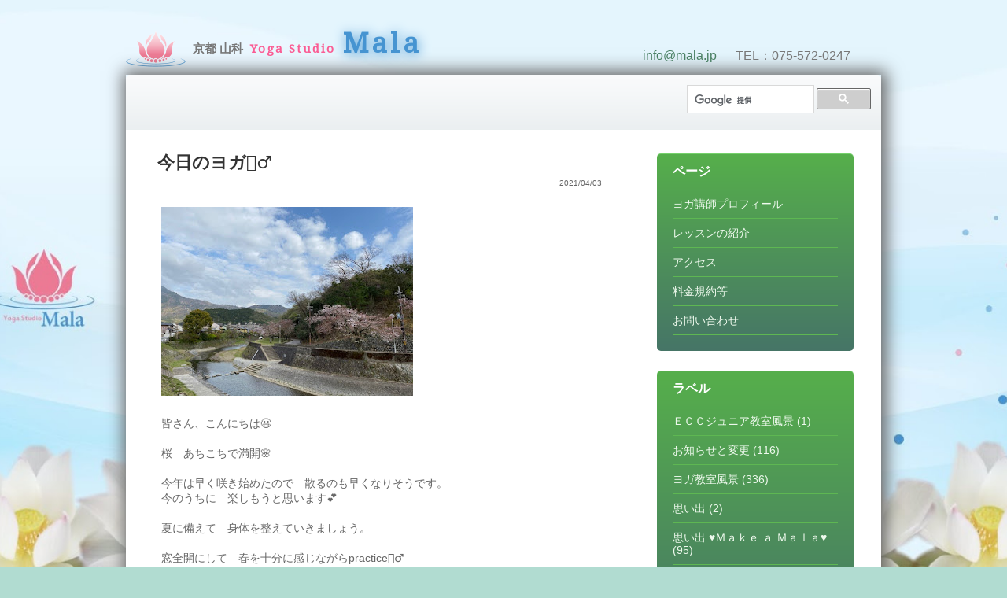

--- FILE ---
content_type: text/html; charset=UTF-8
request_url: https://www.mala.jp/2021/04/blog-post.html
body_size: 26303
content:
<!DOCTYPE html>
<html class='v2' dir='ltr' lang='ja' xmlns='http://www.w3.org/1999/xhtml' xmlns:b='http://www.google.com/2005/gml/b' xmlns:data='http://www.google.com/2005/gml/data' xmlns:expr='http://www.google.com/2005/gml/expr' xmlns:fb='http://www.facebook.com/2008/fbml' xmlns:og='http://ogp.me/ns#'>
<head>
<link href='https://www.blogger.com/static/v1/widgets/335934321-css_bundle_v2.css' rel='stylesheet' type='text/css'/>
<meta content='24E9CF89115C5AB2EB4BD2946474C7FE' name='msvalidate.01'/>
<link href="//fonts.googleapis.com/css?family=Droid+Serif" rel="stylesheet" type="text/css">
<link href="//fonts.googleapis.com/css?family=Droid+Sans" rel="stylesheet" type="text/css">
<meta content='text/html; charset=UTF-8' http-equiv='Content-Type'/>
<meta content='blogger' name='generator'/>
<link href='https://www.mala.jp/favicon.ico' rel='icon' type='image/x-icon'/>
<link href='https://www.mala.jp/2021/04/blog-post.html' rel='canonical'/>
<link rel="alternate" type="application/atom+xml" title="#京都 #山科&#12288;マーラはほっとできる #ヨガ 教室です - Atom" href="https://www.mala.jp/feeds/posts/default" />
<link rel="alternate" type="application/rss+xml" title="#京都 #山科&#12288;マーラはほっとできる #ヨガ 教室です - RSS" href="https://www.mala.jp/feeds/posts/default?alt=rss" />
<link rel="service.post" type="application/atom+xml" title="#京都 #山科&#12288;マーラはほっとできる #ヨガ 教室です - Atom" href="https://www.blogger.com/feeds/8782978857216262342/posts/default" />

<link rel="alternate" type="application/atom+xml" title="#京都 #山科&#12288;マーラはほっとできる #ヨガ 教室です - Atom" href="https://www.mala.jp/feeds/4000344332385143675/comments/default" />
<!--Can't find substitution for tag [blog.ieCssRetrofitLinks]-->
<link href='https://blogger.googleusercontent.com/img/b/R29vZ2xl/AVvXsEgZ7eXTzpgFK-4BtCDwYrczM5OBdzmbY-7XoS5iEMP9iVzoGwm-_7Q5Z7wuSDH89VC6vcLzI3UWHDTVN1JUvFt6izlsJuGe3VacKEvK-DsLUJKeRbKLUUJtQjJaAErxmSkAcTUOPu8n4OE8/s320/IMG_0280-745931.jpg' rel='image_src'/>
<meta content='https://www.mala.jp/2021/04/blog-post.html' property='og:url'/>
<meta content='今日のヨガ🧘‍♂️' property='og:title'/>
<meta content='京都山科区のヨガスタジオ・マーラは、ココロとカラダをつなぐヨガ🧘‍♀️を目指しています♪' property='og:description'/>
<meta content='https://blogger.googleusercontent.com/img/b/R29vZ2xl/AVvXsEgZ7eXTzpgFK-4BtCDwYrczM5OBdzmbY-7XoS5iEMP9iVzoGwm-_7Q5Z7wuSDH89VC6vcLzI3UWHDTVN1JUvFt6izlsJuGe3VacKEvK-DsLUJKeRbKLUUJtQjJaAErxmSkAcTUOPu8n4OE8/w1200-h630-p-k-no-nu/IMG_0280-745931.jpg' property='og:image'/>
<title>今日のヨガ🧘&#8205;&#9794;&#65039; ~ #京都 #山科&#12288;マーラはほっとできる #ヨガ 教室です</title>
<style id='page-skin-1' type='text/css'><!--
/*
-----------------------------------------------
Template Name  : Pilgrim
Author         : NewBloggerThemes.com
Created Date   : Saturday, December 29, 2012
License        : This template is free for both personal and commercial use, But to satisfy the 'attribution' clause of the license, you are required to keep the footer links intact which provides due credit to its authors.For more information about this license, please use this link :http://creativecommons.org/licenses/by/3.0/
----------------------------------------------- */
body#layout ul{list-style-type:none;list-style:none}
body#layout ul li{list-style-type:none;list-style:none}
body#layout #content {width:600px;}
body#layout #slider {display:none;}
body#layout #headbox{display:none;}
/* Variable definitions
====================
*/
/* Use this with templates/template-twocol.html */
/* =Reset
-------------------------------------------------------------- */
html, body, div, span, applet, object, iframe,
h1, h2, h3, h4, h5, h6, p, blockquote, pre,
a, abbr, acronym, address, big, cite, code,
del, dfn, em, font, ins, kbd, q, s, samp,
small, strike, strong, sub, sup, tt, var,
dl, dt, dd, ol, ul, li,
fieldset, form, label, legend,
table, caption, tbody, tfoot, thead, tr, th, td {
border: 0;
font-family: inherit;
font-size: 100%;
font-style: inherit;
font-weight: inherit;
margin: 0;
outline: 0;
padding: 0;
vertical-align: baseline;
}
html {
font-size: 62.5%;
overflow-y: scroll; /* Keeps page centred in all browsers regardless of content height */
-webkit-text-size-adjust: 100%; /* Prevents iOS text size adjust after orientation change, without disabling user zoom */
-ms-text-size-adjust: 100%; /* www.456bereastreet.com/archive/201012/controlling_text_size_in_safari_for_ios_without_disabling_user_zoom/ */
}
body,
body.mobile {
background: #b1dcd1!important;font-size:110% !imprtant;
}
article,
aside,
details,
figcaption,
figure,
footer,
header,
hgroup,
nav,
section {
display: block;
}
ul li {
list-style: none;
}
table { /* tables still need 'cellspacing="0"' in the markup */
border-collapse: separate;
border-spacing: 0;
}
caption, th, td {
font-weight: normal;
text-align: left;
}
blockquote:before, blockquote:after,
q:before, q:after {
content: "";
}
blockquote, q {
quotes: "" "";
}
a:focus {
outline: thin dotted;
}
a:hover,
a:active { /* Improves readability when focused and also mouse hovered in all browsers people.opera.com/patrickl/experiments/keyboard/test */
outline: 0;
}
a img {
border: 0;
}
.small{font-size:10px;}
/* =Global
----------------------------------------------- */
body,
button,
input,
select,
textarea {
color: #666666;
font-family: 'Droid Sans', Helvetica, Arial, sans-serif;
font-size: 14px;
font-size: 1.4rem;
line-height: 1.6;
}
body{
background:#b1dcd1;
}
/* Headings */
h1{
font-family: 'Droid Serif', Georgia, Times, serif;
clear: both;
margin:0px 0px 10px 0px;
}
h2{
clear: both;
margin:0px 0px 10px 0px;
}
h3,h4,h5,h6 {
font-family:'Lucida Grande', 'Hiragino Kaku Gothic ProN', 'ヒラギノ角ゴ ProN W3', Meiryo, メイリオ, sans-serif;
clear: both;
margin:0px 0px 10px 0px;
}
h1 a, h2 a, h3 a, h4 a, h5 a, h6 a { font-weight: inherit; }
h1 { font-size: 24px; line-height: 30px; }
h2 { font-size: 22px; line-height: 26px; }
h3 { font-size: 18px; line-height: 24px; }
h4 { font-size: 16px; line-height: 20px; }
h5 { font-size: 14px; line-height: 18px; }
h6 { font-size: 14px; line-height: 18px; }
hr {
background-color: #ccc;
border: 0;
height: 1px;
margin-bottom: 1.5em;
}
/* Text elements */
p {
margin-bottom: 1.5em;
}
ul, ol {
margin: 0px;
}
ul {
list-style: disc;
}
ol {
list-style: decimal;
}
ul ul, ol ol, ul ol, ol ul {
margin-bottom: 0;
margin-left: 1.5em;
}
dt {
font-weight: bold;
font-size: large;
letter-spacing: 1px;
text-shadow: 0 -1px 1px #8ff98b, -1px 0 1px #FFF, 1px 0 1px #4f9756;
}
dd {
margin: 0 1.5em 1.5em;
}
b, strong {
font-weight: bold;
}
dfn, cite, em, i {
font-style: italic;
}
blockquote {
margin: 0 1.5em;
}
address {
margin: 0 0 1.5em;
}
pre {
background: #eee;
font-family: "Courier 10 Pitch", Courier, monospace;
font-size: 15px;
font-size: 1.5rem;
line-height: 1.6;
margin-bottom: 1.6em;
padding: 1.6em;
overflow: auto;
max-width: 100%;
}
code, kbd, tt, var {
font: 15px Monaco, Consolas, "Andale Mono", "DejaVu Sans Mono", monospace;
}
abbr, acronym {
border-bottom: 1px dotted #666;
cursor: help;
}
mark, ins {
background: #fff9c0;
text-decoration: none;
}
sup,
sub {
font-size: 75%;
height: 0;
line-height: 0;
position: relative;
vertical-align: baseline;
}
sup {
bottom: 1ex;
}
sub {
top: .5ex;
}
small {
font-size: 75%;
}
big {
font-size: 125%;
}
figure {
margin: 0;
}
table {
margin: 0 0 1.5em;
width: 100%;
}
th {
font-weight: bold;
}
button,
input,
select,
textarea {
font-size: 100%; /* Corrects font size not being inherited in all browsers */
margin: 0; /* Addresses margins set differently in IE6/7, F3/4, S5, Chrome */
vertical-align: baseline; /* Improves appearance and consistency in all browsers */
*vertical-align: middle; /* Improves appearance and consistency in all browsers */
}
button,
input {
line-height: normal; /* Addresses FF3/4 setting line-height using !important in the UA stylesheet */
*overflow: visible;  /* Corrects inner spacing displayed oddly in IE6/7 */
}
button,
html input[type="button"],
input[type="reset"],
input[type="submit"] {
border: 1px solid #ccc;
border-color: #ccc #ccc #bbb #ccc;
border-radius: 3px;
background: #fafafa; /* Old browsers */
background: -moz-linear-gradient(top,  #fafafa 60%, #e6e6e6 100%); /* FF3.6+ */
background: -webkit-gradient(linear, left top, left bottom, color-stop(60%,#fafafa), color-stop(100%,#e6e6e6)); /* Chrome,Safari4+ */
background: -webkit-linear-gradient(top,  #fafafa 60%,#e6e6e6 100%); /* Chrome10+,Safari5.1+ */
background: -o-linear-gradient(top,  #fafafa 60%,#e6e6e6 100%); /* Opera 11.10+ */
background: -ms-linear-gradient(top,  #fafafa 60%,#e6e6e6 100%); /* IE10+ */
background: linear-gradient(top,  #fafafa 60%,#e6e6e6 100%); /* W3C */
filter: progid:DXImageTransform.Microsoft.gradient( startColorstr='#fafafa', endColorstr='#e6e6e6',GradientType=0 ); /* IE6-9 */
box-shadow: inset 0 2px 1px #fff;
color: rgba(0,0,0,.8);
cursor: pointer; /* Improves usability and consistency of cursor style between image-type 'input' and others */
-webkit-appearance: button; /* Corrects inability to style clickable 'input' types in iOS */
font-size: 12px;
font-size: 1.2rem;
padding: 8px 20px;;
text-shadow: 0 1px 0 rgba(255,255,255,.5);
}
button:hover,
html input[type="button"]:hover,
input[type="reset"]:hover,
input[type="submit"]:hover {
background: #f5f5f5; /* Old browsers */
background: -moz-linear-gradient(top,  #f5f5f5 60%, #dcdcdc 100%); /* FF3.6+ */
background: -webkit-gradient(linear, left top, left bottom, color-stop(60%,#f5f5f5), color-stop(100%,#dcdcdc)); /* Chrome,Safari4+ */
background: -webkit-linear-gradient(top,  #f5f5f5 60%,#dcdcdc 100%); /* Chrome10+,Safari5.1+ */
background: -o-linear-gradient(top,  #f5f5f5 60%,#dcdcdc 100%); /* Opera 11.10+ */
background: -ms-linear-gradient(top,  #f5f5f5 60%,#dcdcdc 100%); /* IE10+ */
background: linear-gradient(top,  #f5f5f5 60%,#dcdcdc 100%); /* W3C */
filter: progid:DXImageTransform.Microsoft.gradient( startColorstr='#f5f5f5', endColorstr='#dcdcdc',GradientType=0 ); /* IE6-9 */
border-color: #bbb #bbb #aaa #bbb;
}
button:focus,
html input[type="button"]:focus,
input[type="reset"]:focus,
input[type="submit"]:focus,
button:active,
html input[type="button"]:active,
input[type="reset"]:active,
input[type="submit"]:active {
border-color: #aaa #bbb #bbb #bbb;
box-shadow: inset 0 2px 3px rgba(0,0,0,.15);
box-shadow: inset 0 2px 2px rgba(0,0,0,.15);
}
input[type="checkbox"],
input[type="radio"] {
box-sizing: border-box; /* Addresses box sizing set to content-box in IE8/9 */
padding: 0; /* Addresses excess padding in IE8/9 */
}
input[type="search"] {
-webkit-appearance: textfield; /* Addresses appearance set to searchfield in S5, Chrome */
-moz-box-sizing: content-box;
-webkit-box-sizing: content-box; /* Addresses box sizing set to border-box in S5, Chrome (include -moz to future-proof) */
box-sizing: content-box;
}
input[type="search"]::-webkit-search-decoration { /* Corrects inner padding displayed oddly in S5, Chrome on OSX */
-webkit-appearance: none;
}
button::-moz-focus-inner,
input::-moz-focus-inner { /* Corrects inner padding and border displayed oddly in FF3/4 www.sitepen.com/blog/2008/05/14/the-devils-in-the-details-fixing-dojos-toolbar-buttons/ */
border: 0;
padding: 0;
}
input[type=text],
input[type=email],
textarea {
color: #666;
border: 1px solid #ccc;
border-radius: 3px;
}
input[type=text]:focus,
input[type=email]:focus,
textarea:focus {
color: #111;
}
input[type=text],
input[type=email] {
padding: 7px 10px;
}
textarea {
overflow: auto; /* Removes default vertical scrollbar in IE6/7/8/9 */
padding-left: 8px 10px;
vertical-align: top; /* Improves readability and alignment in all browsers */
width: 98%;
}
/* Links */
a {
color:#497F63;
text-decoration: none;
}
a:visited {
color:#497F63;
}
a:hover,
a:focus,
a:active {
color:#56AE4C;
}
.clear{
clear:both;
}
/* Text meant only for screen readers */
.assistive-text {
clip: rect(1px 1px 1px 1px); /* IE6, IE7 */
clip: rect(1px, 1px, 1px, 1px);
position: absolute !important;
}
/* Clearfix */
.cf:before,
.cf:after {
content: " "; /* 1 */
display: table; /* 2 */
}
.cf:after {
clear: both;
}
/* =Content
----------------------------------------------- */
.sticky {
}
.hentry {
margin: 0 0 2.5em;
}
.entry-meta {
clear: both;
}
.byline {
}
.single .byline,
.group-blog .byline {
display: inline;
}
.entry-content,
.entry-summary {
margin: 1.5em 0 0;
}
.page-links {
clear: both;
margin: 0 0 1.5em;
}
/* =Asides
----------------------------------------------- */
.blog .format-aside .entry-title,
.archive .format-aside .entry-title {
display: none;
}
/* =Navigation
----------------------------------------------- */
.site-content .site-navigation {
margin: 0 0 1.5em;
overflow: hidden;
}
.site-content .nav-previous {
float: left;
width: 50%;
}
.site-content .nav-next {
float: right;
text-align: right;
width: 50%;
}
/* Theme */
/* Header */
.site-header{
margin:0px 0px 10px 0px;padding:20px 0px 0px 40px; background-image:url('https://blogger.googleusercontent.com/img/b/R29vZ2xl/AVvXsEhgyx3N2us6W1AVPpbzmgU5_jo9fByzrxpZ29hd_QhEk5BRnyJa2-etFNQJRSJ2OrLVnUbQCRD0SZONdIDEpeEfGE1jmHI5glYx-XB6_VsfObSlVxT_Mt41YPoxxIun8TzQwqQyU1VBArQ/s1600/rogotitle.png');background-repeat: no-repeat;background-position:left bottom;}
h1.site-title{
margin:0px 0px 0px -40px;
color:#fff;
font-weight: bold;
font-size: 32px;
}
h1.site-title a:link, h1.site-title a:visited{
color: #fff;
}
h2.site-description{
color: #fff;
font-size: 16px;
font-weight:normal !imprtant;
}
/* Menu */
#botmenu{
background: url(https://blogger.googleusercontent.com/img/b/R29vZ2xl/AVvXsEiblxLcmsLuD58brxzWhlHiAZHYCWNs7o3XdAilu4FLUjpCqLQD17bLaEZCAfoDwHqzr2FOWh_CLUUoouJ4BAHMv21N-1ff5wxrZq425Jv4m2l_qbNNfk8UGqnDiHQK-6IONvySHZCGz4Rq/s0/menubg.png) repeat-x;
border-radius: 5px 5px 0px 0px;
height:70px;
}
.topnavi{
width:700px;
float:left;
}
#submenu {
margin: 0px 0px;
padding:0px 0px;
height:70px;
}
#submenu ul {
width: auto;
float:left;
list-style: none;
margin: 0;
padding: 0px 10px;
}
#submenu li {
float: left;
list-style: none;
margin: 0;
padding: 0;
color: #222;
font-weight:400;
line-height:70px;
}
#submenu li a {
color: #777;
display: block;
margin: 0;
padding: 0px 10px 0px 10px;
text-decoration: none;
position: relative;
}
#submenu li a:hover, #submenu li a:active, #submenu .current_page_item a  {
color: #58707B;
}
#submenu li a.sf-with-ul {
padding-right: 10px;
}
#submenu li ul li a, #submenu li ul li a:link, #submenu li ul li a:visited,
#submenu li ul li ul li a, #submenu li ul li ul li a:link, #submenu li ul li ul li a:visited,
#submenu li ul li ul li ul li a, #submenu li ul li ul li ul li a:link, #submenu li ul li ul li ul li a:visited {
color: #eee;
width: 148px;
margin: 0;
padding: 10px 10px;
border-top:1px solid #6AB569;
position: relative;
font-weight:400;
line-height:120%;
}
#submenu ul li ul li:first-child a,#submenu ul li ul li ul li:first-child a,#submenu ul li ul li ul li ul li:first-child a  {
border-top:none;
}
#submenu li ul li a:hover ,#submenu li ul li ul li a:hover ,#submenu li ul li ul li ul li a:hover {
color: #fff;
}
#submenu li ul {
z-index: 9999;
position: absolute;
left: -999em;
height: auto;
width: 170px;
margin: 0px 0px 0px 0px;
padding: 5px 5px;
background:#53A352;
border:1px solid #55A554;
}
#submenu li ul a {
width: 150px;
}
#submenu li ul a:hover, #submenu li ul a:active {
}
#submenu li ul ul {
margin: -43px 0 0 170px;
}
#submenu li:hover ul ul, #submenu li:hover ul ul ul, #submenu li.sfHover ul ul, #submenu li.sfHover ul ul ul {
left: -999em;
}
#submenu li:hover ul, #submenu li li:hover ul, #submenu li li li:hover ul, #submenu li.sfHover ul, #submenu li li.sfHover ul, #submenu li li li.sfHover ul {
left: auto;
}
#submenu li:hover, #submenu li.sfHover {
position: static;
}
/* Searchform */
input#s{
float:left;
margin:20px 0px 0px 0px;
}
#searchsubmit{
display:none;
}
/* Slider */
#slider{
width:960px;
height:400px;
}
a.readon{
width: 109px; height: 30px;
-webkit-border-radius: 15px;
-moz-border-radius: 15px;
border-radius: 15px;
background-color: #f95e00;
-webkit-box-shadow: 0 1px 1px rgba(0,0,0,.19), inset 0 1px rgba(255,255,255,.44), inset 0 0 5px rgba(255,255,255,.34);
-moz-box-shadow: 0 1px 1px rgba(0,0,0,.19), inset 0 1px rgba(255,255,255,.44), inset 0 0 5px rgba(255,255,255,.34);
box-shadow: 0 1px 1px rgba(0,0,0,.19), inset 0 1px rgba(255,255,255,.44), inset 0 0 5px rgba(255,255,255,.34);
border: solid 1px #ce570f;
background-image: -webkit-linear-gradient(top, rgba(255,255,255,.31), rgba(255,255,255,0));
background-image: -moz-linear-gradient(top, rgba(255,255,255,.31), rgba(255,255,255,0));
background-image: -o-linear-gradient(top, rgba(255,255,255,.31), rgba(255,255,255,0));
background-image: -ms-linear-gradient(top, rgba(255,255,255,.31), rgba(255,255,255,0));
background-image: linear-gradient(to bottom, rgba(255,255,255,.31), rgba(255,255,255,0));
color:#fff;
font-size: 13px;
line-height: 30px;
text-align: center;
display: block;
text-decoration: none;
float:right;
}
/* Home widgets */
.hwid{
padding:30px 0px;
background-color: #e6e9ea; -webkit-box-shadow: inset 0 1px #75d16b; -moz-box-shadow: inset 0 1px #75d16b; box-shadow: inset 0 1px #75d16b; background-image: -webkit-linear-gradient(bottom, #467567, #56af4b); background-image: -moz-linear-gradient(bottom, #467567, #56af4b); background-image: -o-linear-gradient(bottom, #467567, #56af4b); background-image: -ms-linear-gradient(bottom, #467567, #56af4b); background-image: linear-gradient(to top, #467567, #56af4b);
}
.home-wid h2{
font-size: 18px;
color: #fff;
font-weight:normal;
}
.home-wid{
color:#fff;
}
/* Intro */
.intro{
text-align: center;
padding:30px 0px 10px 0px;
border-bottom:1px dashed #ccc;
}
.intro h2{
}
/* Homepage */
#article-area{
padding:30px 0px;
}
.article-box{
text-align: center;
}
.roundimg{
border-radius: 100px;
transition:All 1s ease;
-webkit-transition:All 1s ease;
-moz-transition:All 1s ease;
-o-transition:All 1s ease;
transform: rotate(0deg) scale(1) skew(1deg) translate(0px);
-webkit-transform: rotate(0deg) scale(1) skew(1deg) translate(0px);
-moz-transform: rotate(0deg) scale(1) skew(1deg) translate(0px);
-o-transform: rotate(0deg) scale(1) skew(1deg) translate(0px);
-ms-transform: rotate(0deg) scale(1) skew(1deg) translate(0px);
}
.roundimg:hover{
transform: rotate(360deg) scale(1) skew(1deg) translate(0px);
-webkit-transform: rotate(360deg) scale(1) skew(1deg) translate(0px);
-moz-transform: rotate(360deg) scale(1) skew(1deg) translate(0px);
-o-transform: rotate(360deg) scale(1) skew(1deg) translate(0px);
-ms-transform: rotate(360deg) scale(1) skew(1deg) translate(0px);
}
.home-post{
padding:20px 0px;
}
.home-post h2{
font-size:18px;
}
.home-post h2 a:link,.home-post h2 a:visited {
color:#222;
text-decoration: none;
}
/* Theme layout */
#primary,#secondary{
padding:30px 0px;
word-wrap:break-word;
overflow:hidden;
}
#main{
background:#fff;
}
/* Articles */
h2.entry-header{
border-bottom:1px dashed #ccc;
padding-bottom: 20px;
}
.entry-header h2.entry-title{
margin:0px 0px;
padding:0px 0px 5px 0px;
color: #333;
}
.entry-header h2.entry-title a:link,.entry-header h2.entry-title a:visited {
color:#333;
}
/* =Widgets
----------------------------------------------- */
.sidebar {
color: #EEF9ED;
}
.sidebar a {
text-decoration: none;
color: #EEF9ED;
}
.sidebar a:hover {
text-decoration: none;
color: #ffffff;
}
.sidebar .widget {
margin: 0 0 25px 0;
padding: 0;
background-color: #e6e9ea;
-webkit-box-shadow: inset 0 1px #75d16b;
-moz-box-shadow: inset 0 1px #75d16b;
box-shadow: inset 0 1px #75d16b;
background-image: -webkit-linear-gradient(bottom, #467567, #56af4b);
background-image: -moz-linear-gradient(bottom, #467567, #56af4b);
background-image: -o-linear-gradient(bottom, #467567, #56af4b);
background-image: -ms-linear-gradient(bottom, #467567, #56af4b);
background-image: linear-gradient(to top, #467567, #56af4b);
border-radius: 5px;
}
#HTML1{background-image:none !important;background-color:#ffffff !important; box-shadow: none !important;text-align:center;margin-top:45px;}
.sidebar .widget h2 {
padding: 10px 20px 0px 20px;
margin: 0;
color: #ffffff;
font-size: 16px;
font-weight: bold;
}
.sidebar .widget-content {
margin: 0;
padding: 10px 20px 20px 20px;
}
.sidebar ul {
list-style-type: none;
list-style: none;
margin: 0;
padding: 0;
}
.sidebar ul li {
padding: 10px 0;
margin: 0;
border-bottom: 1px solid #5EB752;
}
h1.widget-title, h3.sidetitl {
font-size: 16px;
padding:20px 20px 10px 20px;
margin:0px;
color:#fff;
font-weight:bold;
}
/* Footer widgets */
#bottom{
margin:0px;
padding:0px;
background:#477667;
}
#bottom ul{
margin:0px;
padding:0px;
}
.botwid{
padding:30px 0px;
font-size:12px;
color:#aaa;
list-style:none;
width:280px;
float:left;
margin-left:30px;
}
.botwid .widget h2{
font-size: 16px;
margin-bottom: 10px;
padding-bottom:10px;
color:#fff;
font-weight: bold;
}
.botwid ul {
list-style-type: none;
margin:  0px;
padding: 0px 0px 0px 0px ;
}
.botwid li{
list-style-type: none;
margin: 0 ;
padding: 0px 0px;
border-bottom: 1px solid #4F7F6F;
}
.botwid ul ul  {
list-style-type: none;
margin: 0;
padding: 0px 0px 0px 0px;
background-repeat:no-repeat;
}
.botwid ul ul ul{
list-style-type: none;
margin: 0;
padding: 0;
border:0;
}
.botwid ul ul ul ul{
list-style-type: none;
margin: 0;
padding: 0;
border:0;
}
.botwid ul li {
height:100%;
line-height:18px;
clear: left;
list-style-type: none;
padding: 7px 0px 7px 0px;
}
.botwid ul li a:link, .botwid ul li a:visited  {
color: #eee;
text-decoration: none;
}
.botwid ul li a:hover{
color: #fff;
}
.botwid p{
padding: 7px 0px;
margin:0;
line-height:150%;
}
.botwid table {
width:100%;
text-align:center;
color:#787d7f;
}
/* Footer */
.site-footer{
background:#3C6658;
padding:20px 0px;
border-top:1px solid #355B4E;
font-size:12px;
text-align: center;
margin-bottom: 30px;
}
.fcred{
color:#fff;
padding:0px 30px;
}
.fcred a:link, .fcred a:visited{
color:#fff;
text-decoration:none;
}
body {
min-width: 960px;
}
/* =Containers
--------------------------------------------------------------------------------*/
.container_12
{
margin-left: auto;
margin-right: auto;
width: 960px;
}
/* =Grid >> Global
--------------------------------------------------------------------------------*/
.grid_1,
.grid_2,
.grid_3,
.grid_4,
.grid_5,
.grid_6,
.grid_7,
.grid_8,
.grid_9,
.grid_10,
.grid_11,
.grid_12 {
display: inline;
float: left;
margin-left: 20px;
margin-right: 20px;
}
.push_1, .pull_1,
.push_2, .pull_2,
.push_3, .pull_3,
.push_4, .pull_4,
.push_5, .pull_5,
.push_6, .pull_6,
.push_7, .pull_7,
.push_8, .pull_8,
.push_9, .pull_9,
.push_10, .pull_10,
.push_11, .pull_11 {
position: relative;
}
/* =Grid >> Children (Alpha ~ First, Omega ~ Last)
--------------------------------------------------------------------------------*/
.alpha {margin-left: 0;}
.omega {margin-right: 0;}
/* =Grid >> 12 Columns
--------------------------------------------------------------------------------*/
.container_12 .grid_1 {width: 40px;}
.container_12 .grid_2 {width: 120px;}
.container_12 .grid_3 {width: 200px;}
.container_12 .grid_4 {width: 280px;}
.container_12 .grid_5 {width: 360px;}
.container_12 .grid_6 {width: 440px;}
.container_12 .grid_7 {width: 520px;}
.container_12 .grid_8 {width: 600px;}
.container_12 .grid_9 {width: 680px;}
.container_12 .grid_10 {width: 760px;}
.container_12 .grid_11 {width: 840px;}
.container_12 .grid_12 {width: 920px;}
/* =Prefix Extra Space >> 12 Columns
--------------------------------------------------------------------------------*/
.container_12 .prefix_1 {padding-left: 80px;}
.container_12 .prefix_2 {padding-left: 160px;}
.container_12 .prefix_3 {padding-left: 240px;}
.container_12 .prefix_4 {padding-left: 320px;}
.container_12 .prefix_5 {padding-left: 400px;}
.container_12 .prefix_6 {padding-left: 480px;}
.container_12 .prefix_7 {padding-left: 560px;}
.container_12 .prefix_8 {padding-left: 640px;}
.container_12 .prefix_9 {padding-left: 720px;}
.container_12 .prefix_10 {padding-left: 800px;}
.container_12 .prefix_11 {padding-left: 880px;}
/* =Suffix Extra Space >> 12 Columns
--------------------------------------------------------------------------------*/
.container_12 .suffix_1 {padding-right: 80px;}
.container_12 .suffix_2 {padding-right: 160px;}
.container_12 .suffix_3 {padding-right: 240px;}
.container_12 .suffix_4 {padding-right: 320px;}
.container_12 .suffix_5 {padding-right: 400px;}
.container_12 .suffix_6 {padding-right: 480px;}
.container_12 .suffix_7 {padding-right: 560px;}
.container_12 .suffix_8 {padding-right: 640px;}
.container_12 .suffix_9 {padding-right: 720px;}
.container_12 .suffix_10 {padding-right: 800px;}
.container_12 .suffix_11 {padding-right: 880px;}
/* `Push Space >> 12 Columns
--------------------------------------------------------------------------------*/
.container_12 .push_1 {left: 80px;}
.container_12 .push_2 {left: 160px;}
.container_12 .push_3 {left: 240px;}
.container_12 .push_4 {left: 320px;}
.container_12 .push_5 {left: 400px;}
.container_12 .push_6 {left: 480px;}
.container_12 .push_7 {left: 560px;}
.container_12 .push_8 {left: 640px;}
.container_12 .push_9 {left: 720px;}
.container_12 .push_10 {left: 800px;}
.container_12 .push_11 {left: 880px;}
/* `Pull Space >> 12 Columns
--------------------------------------------------------------------------------*/
.container_12 .pull_1 {left: -80px;}
.container_12 .pull_2 {left: -160px;}
.container_12 .pull_3 {left: -240px;}
.container_12 .pull_4 {left: -320px;}
.container_12 .pull_5 {left: -400px;}
.container_12 .pull_6 {left: -480px;}
.container_12 .pull_7 {left: -560px;}
.container_12 .pull_8 {left: -640px;}
.container_12 .pull_9 {left: -720px;}
.container_12 .pull_10 {left: -800px;}
.container_12 .pull_11 {left: -880px;}
/* `Clear Floated Elements
----------------------------------------------------------------------------------------------------*/
/* http://sonspring.com/journal/clearing-floats */
.clear {
clear: both;
display: block;
overflow: hidden;
visibility: hidden;
width: 0;
height: 0;
}
/* http://www.yuiblog.com/blog/2010/09/27/clearfix-reloaded-overflowhidden-demystified */
.clearfix:before,
.clearfix:after {
content: "\0020";
display: block;
overflow: hidden;
visibility: hidden;
width: 0;
height: 0;
}
.clearfix:after {
clear: both;
}
/*
The following zoom:1 rule is specifically for IE6 + IE7.
Move to separate stylesheet if invalid CSS is a problem.
*/
.clearfix {
zoom: 1;
}
/* Browser Resets */
.flex-container a:active,
.flexslider a:active,
.flex-container a:focus,
.flexslider a:focus  {outline: none;}
.slides,
.flex-control-nav,
.flex-direction-nav {margin: 0; padding: 0; list-style: none;}
/* FlexSlider Necessary Styles
*********************************/
.flexslider {margin: 0; padding: 0;}
.flexslider .slides > li {display: none; -webkit-backface-visibility: hidden;} /* Hide the slides before the JS is loaded. Avoids image jumping */
.flexslider .slides img {width: 100%; display: block;}
.flex-pauseplay span {text-transform: capitalize;}
/* Clearfix for the .slides element */
.slides:after {content: "."; display: block; clear: both; visibility: hidden; line-height: 0; height: 0;}
html[xmlns] .slides {display: block;}
* html .slides {height: 1%;}
/* No JavaScript Fallback */
/* If you are not using another script, such as Modernizr, make sure you
* include js that eliminates this class on page load */
.no-js .slides > li:first-child {display: block;}
/* FlexSlider Default Theme  [[[ EDIT HERE ONLY ]]]
*********************************/
.flexslider {margin: 0 0 0px; background: #fff;  position: relative;  zoom: 1; height: 400px;}
.flex-viewport {max-height: 2000px; -webkit-transition: all 1s ease; -moz-transition: all 1s ease; transition: all 1s ease;}
.loading .flex-viewport {max-height: 300px;}
.flexslider .slides {zoom: 1;}
.flexslider .slides li {margin:0px;}
.carousel li {margin-right: 5px}
.flex-caption{
position:absolute;
top:150px;
right:50px;
width:450px;
color:#fff;
}
.flex-caption h3{
font-weight: bold;
font-size:20px;
}
/* Direction Nav */
.flex-direction-nav {*height: 0;}
.flex-direction-nav a {width: 30px; height: 30px; margin: -20px 0 0; display: block; background: transparent; position: absolute; top: 50%; z-index: 10; cursor: pointer; text-indent: -9999px; opacity: 0; -webkit-transition: all .3s ease;}
.flex-direction-nav .flex-next {background-position: 100% 0; right: -36px; }
.flex-direction-nav .flex-prev {left: -36px;}
.flexslider:hover .flex-next {opacity: 0.8; right: 5px;}
.flexslider:hover .flex-prev {opacity: 0.8; left: 5px;}
.flexslider:hover .flex-next:hover, .flexslider:hover .flex-prev:hover {opacity: 1;}
.flex-direction-nav .flex-disabled {opacity: .3!important; filter:alpha(opacity=30); cursor: default;}
/* Control Nav */
.flex-control-nav {width: 100%; position: absolute; bottom: 10px; text-align: center;}
.flex-control-nav li {margin: 0 6px; display: inline-block; zoom: 1; *display: inline;}
.flex-control-paging li a {width: 11px; height: 11px; display: block; background: #fff; background: rgba(255,255,255,0.7); cursor: pointer; text-indent: -9999px; -webkit-border-radius: 20px; -moz-border-radius: 20px; -o-border-radius: 20px; border-radius: 20px; box-shadow: inset 0 0 3px rgba(0,0,0,0.3);}
.flex-control-paging li a:hover { background: #fff; background: rgba(255,255,255,0.8); }
.flex-control-paging li a.flex-active { background: #F96810; background: rgba(255, 117, 0, 0.9); cursor: default; }
.flex-control-thumbs {margin: 5px 0 0; position: static; overflow: hidden;}
.flex-control-thumbs li {width: 25%; float: left; margin: 0;}
.flex-control-thumbs img {width: 100%; display: block; opacity: .7; cursor: pointer;}
.flex-control-thumbs img:hover {opacity: 1;}
.flex-control-thumbs .flex-active {opacity: 1; cursor: default;}
h2.date-header {
margin-top:25px; z-index:10; text-align:right;margin-bottom:-62px;font-size:x-small;padding-bottom:10px;
}
.main .widget {
margin: 0 0 5px;
padding: 0 0 2px;
}
.main .Blog {
border-bottom-width: 0;
}
#header .description {
color:#ffffff;
font-size:14px;
text-shadow:0px 1px 0px #000000;
}
/* Comments----------------------------------------------- */
#comments {
padding:10px;
color:#666;
margin-bottom:20px;
}
#comments h4 {
font-size:22px;
margin-bottom:10px;
}
#comment-name-url {
width: 365px;
float: left;
}
#comment-date {
width: 365px;
float: left;
margin-top: 5px;
font-size: 10px;
}
#comment-header {
float: left;
padding: 5px 0 40px 10px;
margin: 5px 0 15px 0;
position: relative;
background-color: #ffffff;
border: 1px dashed #eeeeee;
}
.avatar-image-container {
background: url(http: https://blogger.googleusercontent.com/img/b/R29vZ2xl/AVvXsEjj8cGVh9sKnc_OlzUo_ZiNYjI8b-jIou4T-a8WpSrS6nI6PY23ZTrqvQuLAfR5LgjhMHFWuVJcn-OXWbNPd7kT7LEjughJOkZeebfiMOLguoyWVCw-cJZDuuuWkfcCxfZ2OiiVgvwJJomb/s1600/comment-avatar.jpg);
width: 32px;
height: 32px;
float: right;
margin: 5px 10px 5px 5px;
border: 1px solid #dddddd;
}
.avatar-image-container img {
width: 32px;
height: 32px;
}
a.comments-autor-name {
color: #000000;
font: normal bold 14px Arial, Tahoma, Verdana;
}
a.says {
color: #000000;
font: normal 14px Arial, Tahoma, Verdana;
}
.says a:hover {
text-decoration: none;
}
.deleted-comment {
font-style: italic;
color: gray;
}
#blog-pager-newer-link {
float: left;
}
#blog-pager-older-link {
float: right;
}
#blog-pager {
text-align: center;
padding:5px;
}
.feed-links {
clear: both;
}
/* Profile ----------------------------------------------- */
.profile-img {
float: left;
margin-top: 0;
margin-right: 5px;
margin-bottom: 5px;
margin-left: 0;
padding: 4px;
border: 1px solid #eeeeee;
}
.profile-data {
margin: 0;
text-transform: uppercase;
letter-spacing: .1em;
color: #000000;
font-weight: bold;
line-height: 1.6em;
}
.profile-datablock {
margin: .5em 0 .5em;
}
.profile-textblock {
margin: 0.5em 0;
line-height: 1.6em;
}
.avatar-image-container {
background: url(https://blogger.googleusercontent.com/img/b/R29vZ2xl/AVvXsEhtyttoOawFIaSTHWJugFdqovrtISEqTMu-q3z8laF499DZDr8vUdoEwL_bKwlSG1CMflTo4oTH0uU_gKeiwSebqnUo6A3x7pQX3I5YVYdxrUeMgmRG-BirhDNbmvjC77tM5VKgARjgN8s0/s0/comment-avatar.jpg);
width: 32px;
height: 32px;
float: right;
margin: 5px 10px 5px 5px;
border: 1px solid #dddddd;
}
.avatar-image-container img {
width: 32px;
height: 32px;
}
.profile-link {
text-transform: uppercase;
letter-spacing: .1em;
}
.comment-form {
max-width: 600px;
}
#navbar-iframe {
height: 0;
visibility: hidden;
display: none;
}
.cover {
float: left;
width: 100%;
}
.PopularPosts .widget-content ul li {
padding:6px 0px;
}
.reaction-buttons table{
border:none;
margin-bottom:5px;
}
.reaction-buttons table, .reaction-buttons td{
border:none;
}
html body .region-inner {
min-width: 0;
max-width: 100%;
width: auto;
}
#header-inner{height:45px;}
.Header h1{border-bottom:solid 1px;padding-left:70px;padding-bottom:5px;margin-bottom:5px;}
.Header h1 .mainname{font-size:35px;letter-spacing:4px!important;color:#4694d1;padding-left:2px;text-shadow: 1px 2px 15px #4694d1;font-weight:700;}
.Header h1 span{font-size:15px; padding-right:1px;color:#777777;font-weight:800;}
.Header h1 .yogastu{color:#fa5d94;margin-right:-6px;letter-spacing:2px!important;}
.titlewrapper{margin-top:20px;}
body {
font: normal 12px ;
font-family:'Lucida Grande',
'Hiragino Kaku Gothic ProN', 'ヒラギノ角ゴ ProN W3',
Meiryo, メイリオ, sans-serif;
color: #666666;
padding: 0 0 0 0;
}
.descriptionwrapper{margin-top:-30px;margin-left:450px;margin-right:8px;text-align:right;}
h2.site-description{color:#777777;}
.flex-caption h3{text-shadow: 1px 2px 15px #4694d1;}
h2.entry-title{font-weight:bold;border-bottom:solid 1px #ec7992;padding-bottom:2px!important;padding-left:5px!important;font-family: "ＭＳ 明朝","MSPMincho","ヒラギノ明朝 Pro W3","Hiragino Mincho Pro",serif}
#mainbox{box-shadow:2px 0  20px 5px;#2f4f4f;}
#ryoukin ul li{list-style-type:square!important;}
#ryoukin ul {margin-left:20px!important; padding-bottom:20px;}
#ryoukin{margin-top:15px;margin-bottom:20px;padding:10px;background-color:#e6e9ea;-webkit-box-shadow: inset 0 1px #75d16b;background-image:linear-gradient(to top, #56af4b,rgb(234, 247, 243));border-radius:0px 30px;}
.post-body h4{font-weight:bold;letter-spacing:1px;}
.comments h4{font-size:60% !important;font-size:110%;border-bottom:solid 1px #ec7992;padding-bottom:2px;}
.post-body{padding-left:10px;}	.entry-meta{visibility:hidden;}
#cse-search-box {
width: 160px !important;
float: right;
}
#cse-search-box div{
}
#cse-search-box td {
padding: 0 !important;
}
#cse-search-box input[type="text"] {
border: #0095BF;
height: 25px;
padding: 0 !important;
width: 80%;
}
#cse-search-box input[type="submit"] {
background: #0095BF;
border: 1;
color: white;
height: 27px;
margin-left: ;
overflow: hidden;
text-indent: ;
-webkit-appearance: none;
width: 17%;
}
#___gcse_0{width:260px !important;height:40px !important;;float:right !important;z-index: 10;}
.summaryimg{width: 180px;
height: auto;
border: 0px;}
#main{
background-image: url("https://blogger.googleusercontent.com/img/b/R29vZ2xl/AVvXsEhzXzJjpBqf864Ddjpt_pYVH54UJ8YgT39j16gc5pqWyWLQ0bl3vAwRRQiBsmShXhkSmUIfPS4cCpTJd6sQ48kv0VZl8N0PF0ECIeaGDEhYP7wu6VF7Kst3z3f38X2Z47QUjV5ztYjxQRg/s1600/hasuwa.png");
background-repeat: no-repeat;background-position: right bottom;
}
#bottom{background-color:#477667;min-height:60px;}
.gsc-control-cse{
border-color:transparent!important;
background-color:transparent!important;
}
.cse .gsc-control-cse, .gsc-control-cse{
background-color:transparent!important;
border:transparent!important;
}
div#ContactForm1{visibility:hidden;}.date-outer{flat:left;}
table#gs_id50 {
margin: 0 0 0;
}
.gsc-search-box-tools .gsc-search-box .gsc-input {
padding-right: 1px!important;
}
--></style>
<!--[if IE]> <style type='text/css'> .sidebar .widget{background:#477667;} </style> <![endif]-->
<script src='https://ajax.googleapis.com/ajax/libs/jquery/1.7.0/jquery.min.js' type='text/javascript'></script>
<script type='text/javascript'>
//<![CDATA[
/*
	jquery easy background resize
	http://johnpatrickgiven.com/jquery/background-resize/
 */
(function($) {var jqez = {};$.fn.ezBgResize = function(options) {jqez = options;if (!$.isArray(jqez.img)) {var tmp_img = jqez.img;jqez.img = [tmp_img]}
$("<img/>").attr("src", jqez.img).load(function() {jqez.width = this.width;jqez.height = this.height;
$("body").append('<div id="jq_ez_bg"></div>');
$("#jq_ez_bg").html('<img src="' + jqez.img[0] + '" width="' + jqez.width + '" height="' + jqez.height + '" border="0">');
$("#jq_ez_bg").css("visibility","hidden");
$("body").css({"overflow":"hidden"});resizeImage();});};
$(window).bind("resize", function() {resizeImage();});
function resizeImage() {$("#jq_ez_bg").css({"position":"fixed","top":"0px","left":"0px","z-index":"-1","overflow":"hidden","width":$(window).width() + "px","height":$(window).height() + "px","opacity" : jqez.opacity});
$("#jq_ez_bg").children('img').css("position", "relative");var iw = $("#jq_ez_bg").children('img').width();var ih = $("#jq_ez_bg").children('img').height();
if ($(window).width() > $(window).height()) {
if (iw > ih) {var fRatio = iw/ih;$("#jq_ez_bg").children('img').css("width",$(window).width() + "px");$("#jq_ez_bg").children('img').css("height",Math.round($(window).width() * (1/fRatio)));
var newIh = Math.round($(window).width() * (1/fRatio));
if(newIh < $(window).height()) {var fRatio = ih/iw;
$("#jq_ez_bg").children('img').css("height",$(window).height());
$("#jq_ez_bg").children('img').css("width",Math.round($(window).height() * (1/fRatio)));}} else {
var fRatio = ih/iw;$("#jq_ez_bg").children('img').css("height",$(window).height());$("#jq_ez_bg").children('img').css("width",Math.round($(window).height() * (1/fRatio)));}} else {
var fRatio = ih/iw;$("#jq_ez_bg").children('img').css("height",$(window).height());$("#jq_ez_bg").children('img').css("width",Math.round($(window).height() * (1/fRatio)));}
if (typeof(jqez.center) == 'undefined' || jqez.center) {
if ($("#jq_ez_bg").children('img').width() > $(window).width()) {
var this_left = ($("#jq_ez_bg").children('img').width() - $(window).width()) / 2;
$("#jq_ez_bg").children('img').css({"top"  : 0,"left" : -this_left});}
if ($("#jq_ez_bg").children('img').height() > $(window).height()) {
var this_height = ($("#jq_ez_bg").children('img').height() - $(window).height()) / 2;
$("#jq_ez_bg").children('img').css({"left" : 0,"top" : -this_height});}}
$("#jq_ez_bg").css({"visibility" : "visible"});
$("body").css({"overflow":"auto"});}})(jQuery);
$(document).ready(function() {
$("body").ezBgResize({
  img     : "https://blogger.googleusercontent.com/img/b/R29vZ2xl/AVvXsEje7vkog1ObfCgxM2RaySZPOXPrB2eXLcw4gls8W7UzyZl5Le4cGBccuYOiqfNreXChyphenhyphenzKtCZGVNM7wm2imY-XluyX6XsPMsdMNgofsaLC_oTS7AGwZGzD1x3fbJDQAIqGPTpzFLzhTmsA/s1600/mainback.jpg",
				opacity : 1, // Opacity. 1 = 100%.  This is optional.
				center  : true // Boolean (true or false). This is optional. Default is true.
			});
		});
//]]>
</script>
<script type='text/javascript'>
//<![CDATA[
/*
 * jQuery FlexSlider v2.1
 * Copyright 2012 WooThemes
 * Contributing Author: Tyler Smith
 */
(function(d){d.flexslider=function(j,l){var a=d(j),c=d.extend({},d.flexslider.defaults,l),e=c.namespace,q="ontouchstart"in window||window.DocumentTouch&&document instanceof DocumentTouch,u=q?"touchend":"click",m="vertical"===c.direction,n=c.reverse,h=0<c.itemWidth,s="fade"===c.animation,t=""!==c.asNavFor,f={};d.data(j,"flexslider",a);f={init:function(){a.animating=!1;a.currentSlide=c.startAt;a.animatingTo=a.currentSlide;a.atEnd=0===a.currentSlide||a.currentSlide===a.last;a.containerSelector=c.selector.substr(0,
c.selector.search(" "));a.slides=d(c.selector,a);a.container=d(a.containerSelector,a);a.count=a.slides.length;a.syncExists=0<d(c.sync).length;"slide"===c.animation&&(c.animation="swing");a.prop=m?"top":"marginLeft";a.args={};a.manualPause=!1;var b=a,g;if(g=!c.video)if(g=!s)if(g=c.useCSS)a:{g=document.createElement("div");var p=["perspectiveProperty","WebkitPerspective","MozPerspective","OPerspective","msPerspective"],e;for(e in p)if(void 0!==g.style[p[e]]){a.pfx=p[e].replace("Perspective","").toLowerCase();
a.prop="-"+a.pfx+"-transform";g=!0;break a}g=!1}b.transitions=g;""!==c.controlsContainer&&(a.controlsContainer=0<d(c.controlsContainer).length&&d(c.controlsContainer));""!==c.manualControls&&(a.manualControls=0<d(c.manualControls).length&&d(c.manualControls));c.randomize&&(a.slides.sort(function(){return Math.round(Math.random())-0.5}),a.container.empty().append(a.slides));a.doMath();t&&f.asNav.setup();a.setup("init");c.controlNav&&f.controlNav.setup();c.directionNav&&f.directionNav.setup();c.keyboard&&
(1===d(a.containerSelector).length||c.multipleKeyboard)&&d(document).bind("keyup",function(b){b=b.keyCode;if(!a.animating&&(39===b||37===b))b=39===b?a.getTarget("next"):37===b?a.getTarget("prev"):!1,a.flexAnimate(b,c.pauseOnAction)});c.mousewheel&&a.bind("mousewheel",function(b,g){b.preventDefault();var d=0>g?a.getTarget("next"):a.getTarget("prev");a.flexAnimate(d,c.pauseOnAction)});c.pausePlay&&f.pausePlay.setup();c.slideshow&&(c.pauseOnHover&&a.hover(function(){!a.manualPlay&&!a.manualPause&&a.pause()},
function(){!a.manualPause&&!a.manualPlay&&a.play()}),0<c.initDelay?setTimeout(a.play,c.initDelay):a.play());q&&c.touch&&f.touch();(!s||s&&c.smoothHeight)&&d(window).bind("resize focus",f.resize);setTimeout(function(){c.start(a)},200)},asNav:{setup:function(){a.asNav=!0;a.animatingTo=Math.floor(a.currentSlide/a.move);a.currentItem=a.currentSlide;a.slides.removeClass(e+"active-slide").eq(a.currentItem).addClass(e+"active-slide");a.slides.click(function(b){b.preventDefault();b=d(this);var g=b.index();
!d(c.asNavFor).data("flexslider").animating&&!b.hasClass("active")&&(a.direction=a.currentItem<g?"next":"prev",a.flexAnimate(g,c.pauseOnAction,!1,!0,!0))})}},controlNav:{setup:function(){a.manualControls?f.controlNav.setupManual():f.controlNav.setupPaging()},setupPaging:function(){var b=1,g;a.controlNavScaffold=d('<ol class="'+e+"control-nav "+e+("thumbnails"===c.controlNav?"control-thumbs":"control-paging")+'"></ol>');if(1<a.pagingCount)for(var p=0;p<a.pagingCount;p++)g="thumbnails"===c.controlNav?
'<img src="'+a.slides.eq(p).attr("data-thumb")+'"/>':"<a>"+b+"</a>",a.controlNavScaffold.append("<li>"+g+"</li>"),b++;a.controlsContainer?d(a.controlsContainer).append(a.controlNavScaffold):a.append(a.controlNavScaffold);f.controlNav.set();f.controlNav.active();a.controlNavScaffold.delegate("a, img",u,function(b){b.preventDefault();b=d(this);var g=a.controlNav.index(b);b.hasClass(e+"active")||(a.direction=g>a.currentSlide?"next":"prev",a.flexAnimate(g,c.pauseOnAction))});q&&a.controlNavScaffold.delegate("a",
"click touchstart",function(a){a.preventDefault()})},setupManual:function(){a.controlNav=a.manualControls;f.controlNav.active();a.controlNav.live(u,function(b){b.preventDefault();b=d(this);var g=a.controlNav.index(b);b.hasClass(e+"active")||(g>a.currentSlide?a.direction="next":a.direction="prev",a.flexAnimate(g,c.pauseOnAction))});q&&a.controlNav.live("click touchstart",function(a){a.preventDefault()})},set:function(){a.controlNav=d("."+e+"control-nav li "+("thumbnails"===c.controlNav?"img":"a"),
a.controlsContainer?a.controlsContainer:a)},active:function(){a.controlNav.removeClass(e+"active").eq(a.animatingTo).addClass(e+"active")},update:function(b,c){1<a.pagingCount&&"add"===b?a.controlNavScaffold.append(d("<li><a>"+a.count+"</a></li>")):1===a.pagingCount?a.controlNavScaffold.find("li").remove():a.controlNav.eq(c).closest("li").remove();f.controlNav.set();1<a.pagingCount&&a.pagingCount!==a.controlNav.length?a.update(c,b):f.controlNav.active()}},directionNav:{setup:function(){var b=d('<ul class="'+
e+'direction-nav"><li><a class="'+e+'prev" href="#">'+c.prevText+'</a></li><li><a class="'+e+'next" href="#">'+c.nextText+"</a></li></ul>");a.controlsContainer?(d(a.controlsContainer).append(b),a.directionNav=d("."+e+"direction-nav li a",a.controlsContainer)):(a.append(b),a.directionNav=d("."+e+"direction-nav li a",a));f.directionNav.update();a.directionNav.bind(u,function(b){b.preventDefault();b=d(this).hasClass(e+"next")?a.getTarget("next"):a.getTarget("prev");a.flexAnimate(b,c.pauseOnAction)});
q&&a.directionNav.bind("click touchstart",function(a){a.preventDefault()})},update:function(){var b=e+"disabled";1===a.pagingCount?a.directionNav.addClass(b):c.animationLoop?a.directionNav.removeClass(b):0===a.animatingTo?a.directionNav.removeClass(b).filter("."+e+"prev").addClass(b):a.animatingTo===a.last?a.directionNav.removeClass(b).filter("."+e+"next").addClass(b):a.directionNav.removeClass(b)}},pausePlay:{setup:function(){var b=d('<div class="'+e+'pauseplay"><a></a></div>');a.controlsContainer?
(a.controlsContainer.append(b),a.pausePlay=d("."+e+"pauseplay a",a.controlsContainer)):(a.append(b),a.pausePlay=d("."+e+"pauseplay a",a));f.pausePlay.update(c.slideshow?e+"pause":e+"play");a.pausePlay.bind(u,function(b){b.preventDefault();d(this).hasClass(e+"pause")?(a.manualPause=!0,a.manualPlay=!1,a.pause()):(a.manualPause=!1,a.manualPlay=!0,a.play())});q&&a.pausePlay.bind("click touchstart",function(a){a.preventDefault()})},update:function(b){"play"===b?a.pausePlay.removeClass(e+"pause").addClass(e+
"play").text(c.playText):a.pausePlay.removeClass(e+"play").addClass(e+"pause").text(c.pauseText)}},touch:function(){function b(b){k=m?d-b.touches[0].pageY:d-b.touches[0].pageX;q=m?Math.abs(k)<Math.abs(b.touches[0].pageX-e):Math.abs(k)<Math.abs(b.touches[0].pageY-e);if(!q||500<Number(new Date)-l)b.preventDefault(),!s&&a.transitions&&(c.animationLoop||(k/=0===a.currentSlide&&0>k||a.currentSlide===a.last&&0<k?Math.abs(k)/r+2:1),a.setProps(f+k,"setTouch"))}function g(){j.removeEventListener("touchmove",
b,!1);if(a.animatingTo===a.currentSlide&&!q&&null!==k){var h=n?-k:k,m=0<h?a.getTarget("next"):a.getTarget("prev");a.canAdvance(m)&&(550>Number(new Date)-l&&50<Math.abs(h)||Math.abs(h)>r/2)?a.flexAnimate(m,c.pauseOnAction):s||a.flexAnimate(a.currentSlide,c.pauseOnAction,!0)}j.removeEventListener("touchend",g,!1);f=k=e=d=null}var d,e,f,r,k,l,q=!1;j.addEventListener("touchstart",function(k){a.animating?k.preventDefault():1===k.touches.length&&(a.pause(),r=m?a.h:a.w,l=Number(new Date),f=h&&n&&a.animatingTo===
a.last?0:h&&n?a.limit-(a.itemW+c.itemMargin)*a.move*a.animatingTo:h&&a.currentSlide===a.last?a.limit:h?(a.itemW+c.itemMargin)*a.move*a.currentSlide:n?(a.last-a.currentSlide+a.cloneOffset)*r:(a.currentSlide+a.cloneOffset)*r,d=m?k.touches[0].pageY:k.touches[0].pageX,e=m?k.touches[0].pageX:k.touches[0].pageY,j.addEventListener("touchmove",b,!1),j.addEventListener("touchend",g,!1))},!1)},resize:function(){!a.animating&&a.is(":visible")&&(h||a.doMath(),s?f.smoothHeight():h?(a.slides.width(a.computedW),
a.update(a.pagingCount),a.setProps()):m?(a.viewport.height(a.h),a.setProps(a.h,"setTotal")):(c.smoothHeight&&f.smoothHeight(),a.newSlides.width(a.computedW),a.setProps(a.computedW,"setTotal")))},smoothHeight:function(b){if(!m||s){var c=s?a:a.viewport;b?c.animate({height:a.slides.eq(a.animatingTo).height()},b):c.height(a.slides.eq(a.animatingTo).height())}},sync:function(b){var g=d(c.sync).data("flexslider"),e=a.animatingTo;switch(b){case "animate":g.flexAnimate(e,c.pauseOnAction,!1,!0);break;case "play":!g.playing&&
!g.asNav&&g.play();break;case "pause":g.pause()}}};a.flexAnimate=function(b,g,p,j,l){t&&1===a.pagingCount&&(a.direction=a.currentItem<b?"next":"prev");if(!a.animating&&(a.canAdvance(b,l)||p)&&a.is(":visible")){if(t&&j)if(p=d(c.asNavFor).data("flexslider"),a.atEnd=0===b||b===a.count-1,p.flexAnimate(b,!0,!1,!0,l),a.direction=a.currentItem<b?"next":"prev",p.direction=a.direction,Math.ceil((b+1)/a.visible)-1!==a.currentSlide&&0!==b)a.currentItem=b,a.slides.removeClass(e+"active-slide").eq(b).addClass(e+
"active-slide"),b=Math.floor(b/a.visible);else return a.currentItem=b,a.slides.removeClass(e+"active-slide").eq(b).addClass(e+"active-slide"),!1;a.animating=!0;a.animatingTo=b;c.before(a);g&&a.pause();a.syncExists&&!l&&f.sync("animate");c.controlNav&&f.controlNav.active();h||a.slides.removeClass(e+"active-slide").eq(b).addClass(e+"active-slide");a.atEnd=0===b||b===a.last;c.directionNav&&f.directionNav.update();b===a.last&&(c.end(a),c.animationLoop||a.pause());if(s)q?(a.slides.eq(a.currentSlide).css({opacity:0,
zIndex:1}),a.slides.eq(b).css({opacity:1,zIndex:2}),a.slides.unbind("webkitTransitionEnd transitionend"),a.slides.eq(a.currentSlide).bind("webkitTransitionEnd transitionend",function(){c.after(a)}),a.animating=!1,a.currentSlide=a.animatingTo):(a.slides.eq(a.currentSlide).fadeOut(c.animationSpeed,c.easing),a.slides.eq(b).fadeIn(c.animationSpeed,c.easing,a.wrapup));else{var r=m?a.slides.filter(":first").height():a.computedW;h?(b=c.itemWidth>a.w?2*c.itemMargin:c.itemMargin,b=(a.itemW+b)*a.move*a.animatingTo,
b=b>a.limit&&1!==a.visible?a.limit:b):b=0===a.currentSlide&&b===a.count-1&&c.animationLoop&&"next"!==a.direction?n?(a.count+a.cloneOffset)*r:0:a.currentSlide===a.last&&0===b&&c.animationLoop&&"prev"!==a.direction?n?0:(a.count+1)*r:n?(a.count-1-b+a.cloneOffset)*r:(b+a.cloneOffset)*r;a.setProps(b,"",c.animationSpeed);if(a.transitions){if(!c.animationLoop||!a.atEnd)a.animating=!1,a.currentSlide=a.animatingTo;a.container.unbind("webkitTransitionEnd transitionend");a.container.bind("webkitTransitionEnd transitionend",
function(){a.wrapup(r)})}else a.container.animate(a.args,c.animationSpeed,c.easing,function(){a.wrapup(r)})}c.smoothHeight&&f.smoothHeight(c.animationSpeed)}};a.wrapup=function(b){!s&&!h&&(0===a.currentSlide&&a.animatingTo===a.last&&c.animationLoop?a.setProps(b,"jumpEnd"):a.currentSlide===a.last&&(0===a.animatingTo&&c.animationLoop)&&a.setProps(b,"jumpStart"));a.animating=!1;a.currentSlide=a.animatingTo;c.after(a)};a.animateSlides=function(){a.animating||a.flexAnimate(a.getTarget("next"))};a.pause=
function(){clearInterval(a.animatedSlides);a.playing=!1;c.pausePlay&&f.pausePlay.update("play");a.syncExists&&f.sync("pause")};a.play=function(){a.animatedSlides=setInterval(a.animateSlides,c.slideshowSpeed);a.playing=!0;c.pausePlay&&f.pausePlay.update("pause");a.syncExists&&f.sync("play")};a.canAdvance=function(b,g){var d=t?a.pagingCount-1:a.last;return g?!0:t&&a.currentItem===a.count-1&&0===b&&"prev"===a.direction?!0:t&&0===a.currentItem&&b===a.pagingCount-1&&"next"!==a.direction?!1:b===a.currentSlide&&
!t?!1:c.animationLoop?!0:a.atEnd&&0===a.currentSlide&&b===d&&"next"!==a.direction?!1:a.atEnd&&a.currentSlide===d&&0===b&&"next"===a.direction?!1:!0};a.getTarget=function(b){a.direction=b;return"next"===b?a.currentSlide===a.last?0:a.currentSlide+1:0===a.currentSlide?a.last:a.currentSlide-1};a.setProps=function(b,g,d){var e,f=b?b:(a.itemW+c.itemMargin)*a.move*a.animatingTo;e=-1*function(){if(h)return"setTouch"===g?b:n&&a.animatingTo===a.last?0:n?a.limit-(a.itemW+c.itemMargin)*a.move*a.animatingTo:a.animatingTo===
a.last?a.limit:f;switch(g){case "setTotal":return n?(a.count-1-a.currentSlide+a.cloneOffset)*b:(a.currentSlide+a.cloneOffset)*b;case "setTouch":return b;case "jumpEnd":return n?b:a.count*b;case "jumpStart":return n?a.count*b:b;default:return b}}()+"px";a.transitions&&(e=m?"translate3d(0,"+e+",0)":"translate3d("+e+",0,0)",d=void 0!==d?d/1E3+"s":"0s",a.container.css("-"+a.pfx+"-transition-duration",d));a.args[a.prop]=e;(a.transitions||void 0===d)&&a.container.css(a.args)};a.setup=function(b){if(s)a.slides.css({width:"100%",
"float":"left",marginRight:"-100%",position:"relative"}),"init"===b&&(q?a.slides.css({opacity:0,display:"block",webkitTransition:"opacity "+c.animationSpeed/1E3+"s ease",zIndex:1}).eq(a.currentSlide).css({opacity:1,zIndex:2}):a.slides.eq(a.currentSlide).fadeIn(c.animationSpeed,c.easing)),c.smoothHeight&&f.smoothHeight();else{var g,p;"init"===b&&(a.viewport=d('<div class="'+e+'viewport"></div>').css({overflow:"hidden",position:"relative"}).appendTo(a).append(a.container),a.cloneCount=0,a.cloneOffset=
0,n&&(p=d.makeArray(a.slides).reverse(),a.slides=d(p),a.container.empty().append(a.slides)));c.animationLoop&&!h&&(a.cloneCount=2,a.cloneOffset=1,"init"!==b&&a.container.find(".clone").remove(),a.container.append(a.slides.first().clone().addClass("clone")).prepend(a.slides.last().clone().addClass("clone")));a.newSlides=d(c.selector,a);g=n?a.count-1-a.currentSlide+a.cloneOffset:a.currentSlide+a.cloneOffset;m&&!h?(a.container.height(200*(a.count+a.cloneCount)+"%").css("position","absolute").width("100%"),
setTimeout(function(){a.newSlides.css({display:"block"});a.doMath();a.viewport.height(a.h);a.setProps(g*a.h,"init")},"init"===b?100:0)):(a.container.width(200*(a.count+a.cloneCount)+"%"),a.setProps(g*a.computedW,"init"),setTimeout(function(){a.doMath();a.newSlides.css({width:a.computedW,"float":"left",display:"block"});c.smoothHeight&&f.smoothHeight()},"init"===b?100:0))}h||a.slides.removeClass(e+"active-slide").eq(a.currentSlide).addClass(e+"active-slide")};a.doMath=function(){var b=a.slides.first(),
d=c.itemMargin,e=c.minItems,f=c.maxItems;a.w=a.width();a.h=b.height();a.boxPadding=b.outerWidth()-b.width();h?(a.itemT=c.itemWidth+d,a.minW=e?e*a.itemT:a.w,a.maxW=f?f*a.itemT:a.w,a.itemW=a.minW>a.w?(a.w-d*e)/e:a.maxW<a.w?(a.w-d*f)/f:c.itemWidth>a.w?a.w:c.itemWidth,a.visible=Math.floor(a.w/(a.itemW+d)),a.move=0<c.move&&c.move<a.visible?c.move:a.visible,a.pagingCount=Math.ceil((a.count-a.visible)/a.move+1),a.last=a.pagingCount-1,a.limit=1===a.pagingCount?0:c.itemWidth>a.w?(a.itemW+2*d)*a.count-a.w-
d:(a.itemW+d)*a.count-a.w-d):(a.itemW=a.w,a.pagingCount=a.count,a.last=a.count-1);a.computedW=a.itemW-a.boxPadding};a.update=function(b,d){a.doMath();h||(b<a.currentSlide?a.currentSlide+=1:b<=a.currentSlide&&0!==b&&(a.currentSlide-=1),a.animatingTo=a.currentSlide);if(c.controlNav&&!a.manualControls)if("add"===d&&!h||a.pagingCount>a.controlNav.length)f.controlNav.update("add");else if("remove"===d&&!h||a.pagingCount<a.controlNav.length)h&&a.currentSlide>a.last&&(a.currentSlide-=1,a.animatingTo-=1),
f.controlNav.update("remove",a.last);c.directionNav&&f.directionNav.update()};a.addSlide=function(b,e){var f=d(b);a.count+=1;a.last=a.count-1;m&&n?void 0!==e?a.slides.eq(a.count-e).after(f):a.container.prepend(f):void 0!==e?a.slides.eq(e).before(f):a.container.append(f);a.update(e,"add");a.slides=d(c.selector+":not(.clone)",a);a.setup();c.added(a)};a.removeSlide=function(b){var e=isNaN(b)?a.slides.index(d(b)):b;a.count-=1;a.last=a.count-1;isNaN(b)?d(b,a.slides).remove():m&&n?a.slides.eq(a.last).remove():
a.slides.eq(b).remove();a.doMath();a.update(e,"remove");a.slides=d(c.selector+":not(.clone)",a);a.setup();c.removed(a)};f.init()};d.flexslider.defaults={namespace:"flex-",selector:".slides > li",animation:"fade",easing:"swing",direction:"horizontal",reverse:!1,animationLoop:!0,smoothHeight:!1,startAt:0,slideshow:!0,slideshowSpeed:7E3,animationSpeed:500,initDelay:0,randomize:!1,pauseOnAction:!0,pauseOnHover:!1,useCSS:!0,touch:!0,video:!1,controlNav:!0,directionNav:!0,prevText:"Previous",nextText:"Next",
keyboard:!0,multipleKeyboard:!1,mousewheel:!1,pausePlay:!1,pauseText:"Pause",playText:"Play",controlsContainer:"",manualControls:"",sync:"",asNavFor:"",itemWidth:0,itemMargin:0,minItems:0,maxItems:0,move:0,start:function(){},before:function(){},after:function(){},end:function(){},added:function(){},removed:function(){}};d.fn.flexslider=function(j){void 0===j&&(j={});if("object"===typeof j)return this.each(function(){var a=d(this),c=a.find(j.selector?j.selector:".slides > li");1===c.length?(c.fadeIn(400),
j.start&&j.start(a)):void 0==a.data("flexslider")&&new d.flexslider(this,j)});var l=d(this).data("flexslider");switch(j){case "play":l.play();break;case "pause":l.pause();break;case "next":l.flexAnimate(l.getTarget("next"),!0);break;case "prev":case "previous":l.flexAnimate(l.getTarget("prev"),!0);break;default:"number"===typeof j&&l.flexAnimate(j,!0)}}})(jQuery);
//]]>
</script>
<script type='text/javascript'>

$(function(){
  $('.Header h1').html('<a title="ホームにもどります" href="https://www.mala.jp/"><span>京都 山科</span> <span class="yogastu">Yoga Studio</span><span class="mainname"> Mala</span></a>');
});

</script>
<script type='text/javascript'>
//<![CDATA[

/*
 * Superfish v1.4.8 - jQuery menu widget
 * Copyright (c) 2008 Joel Birch
 *
 * Dual licensed under the MIT and GPL licenses:
 * 	http://www.opensource.org/licenses/mit-license.php
 * 	http://www.gnu.org/licenses/gpl.html
 *
 * CHANGELOG: http://users.tpg.com.au/j_birch/plugins/superfish/changelog.txt
 */
(function($){$.fn.superfish=function(op){var sf=$.fn.superfish,c=sf.c,$arrow=$(['<span class="',c.arrowClass,'"> &#xbb;</span>'].join("")),over=function(){var $$=$(this),menu=getMenu($$);clearTimeout(menu.sfTimer);$$.showSuperfishUl().siblings().hideSuperfishUl();},out=function(){var $$=$(this),menu=getMenu($$),o=sf.op;clearTimeout(menu.sfTimer);menu.sfTimer=setTimeout(function(){o.retainPath=($.inArray($$[0],o.$path)>-1);$$.hideSuperfishUl();if(o.$path.length&&$$.parents(["li.",o.hoverClass].join("")).length<1){over.call(o.$path);}},o.delay);},getMenu=function($menu){var menu=$menu.parents(["ul.",c.menuClass,":first"].join(""))[0];sf.op=sf.o[menu.serial];return menu;},addArrow=function($a){$a.addClass(c.anchorClass).append($arrow.clone());};return this.each(function(){var s=this.serial=sf.o.length;var o=$.extend({},sf.defaults,op);o.$path=$("li."+o.pathClass,this).slice(0,o.pathLevels).each(function(){$(this).addClass([o.hoverClass,c.bcClass].join(" ")).filter("li:has(ul)").removeClass(o.pathClass);});sf.o[s]=sf.op=o;$("li:has(ul)",this)[($.fn.hoverIntent&&!o.disableHI)?"hoverIntent":"hover"](over,out).each(function(){if(o.autoArrows){addArrow($(">a:first-child",this));}}).not("."+c.bcClass).hideSuperfishUl();var $a=$("a",this);$a.each(function(i){var $li=$a.eq(i).parents("li");$a.eq(i).focus(function(){over.call($li);}).blur(function(){out.call($li);});});o.onInit.call(this);}).each(function(){var menuClasses=[c.menuClass];if(sf.op.dropShadows&&!($.browser.msie&&$.browser.version<7)){menuClasses.push(c.shadowClass);}$(this).addClass(menuClasses.join(" "));});};var sf=$.fn.superfish;sf.o=[];sf.op={};sf.IE7fix=function(){var o=sf.op;if($.browser.msie&&$.browser.version>6&&o.dropShadows&&o.animation.opacity!=undefined){this.toggleClass(sf.c.shadowClass+"-off");}};sf.c={bcClass:"sf-breadcrumb",menuClass:"sf-js-enabled",anchorClass:"sf-with-ul",arrowClass:"sf-sub-indicator",shadowClass:"sf-shadow"};sf.defaults={hoverClass:"sfHover",pathClass:"overideThisToUse",pathLevels:1,delay:800,animation:{opacity:"show"},speed:"normal",autoArrows:true,dropShadows:true,disableHI:false,onInit:function(){},onBeforeShow:function(){},onShow:function(){},onHide:function(){}};$.fn.extend({hideSuperfishUl:function(){var o=sf.op,not=(o.retainPath===true)?o.$path:"";o.retainPath=false;var $ul=$(["li.",o.hoverClass].join(""),this).add(this).not(not).removeClass(o.hoverClass).find(">ul").hide().css("visibility","hidden");o.onHide.call($ul);return this;},showSuperfishUl:function(){var o=sf.op,sh=sf.c.shadowClass+"-off",$ul=this.addClass(o.hoverClass).find(">ul:hidden").css("visibility","visible");sf.IE7fix.call($ul);o.onBeforeShow.call($ul);$ul.animate(o.animation,o.speed,function(){sf.IE7fix.call($ul);o.onShow.call($ul);});return this;}});})(jQuery);

//]]>
</script>
<script type='text/javascript'>
//<![CDATA[

jQuery(document).ready(function() {

/* Navigation */
	jQuery('#submenu ul.sfmenu').superfish({
		delay:       500,								// 0.1 second delay on mouseout
		animation:   { opacity:'show',height:'show'},	// fade-in and slide-down animation
		dropShadows: true								// disable drop shadows
	});

/* Banner class */
	jQuery('.squarebanner ul li:nth-child(even)').addClass('rbanner');

/* Responsive slides */

	jQuery('#flexislider').flexslider({
		controlNav: true
	});

});

//]]>
</script>
<script type='text/javascript'>
//<![CDATA[

function showrecentcomments(json){for(var i=0;i<a_rc;i++){var b_rc=json.feed.entry[i];var c_rc;if(i==json.feed.entry.length)break;for(var k=0;k<b_rc.link.length;k++){if(b_rc.link[k].rel=='alternate'){c_rc=b_rc.link[k].href;break;}}c_rc=c_rc.replace("#","#comment-");var d_rc=c_rc.split("#");d_rc=d_rc[0];var e_rc=d_rc.split("/");e_rc=e_rc[5];e_rc=e_rc.split(".html");e_rc=e_rc[0];var f_rc=e_rc.replace(/-/g," ");f_rc=f_rc.link(d_rc);var g_rc=b_rc.published.$t;var h_rc=g_rc.substring(0,4);var i_rc=g_rc.substring(5,7);var j_rc=g_rc.substring(8,10);var k_rc=new Array();k_rc[1]="Jan";k_rc[2]="Feb";k_rc[3]="Mar";k_rc[4]="Apr";k_rc[5]="May";k_rc[6]="Jun";k_rc[7]="Jul";k_rc[8]="Aug";k_rc[9]="Sep";k_rc[10]="Oct";k_rc[11]="Nov";k_rc[12]="Dec";if("content" in b_rc){var l_rc=b_rc.content.$t;}else if("summary" in b_rc){var l_rc=b_rc.summary.$t;}else var l_rc="";var re=/<\S[^>]*>/g;l_rc=l_rc.replace(re,"");if(m_rc==true)document.write('On '+k_rc[parseInt(i_rc,10)]+' '+j_rc+' ');document.write('<a href="'+c_rc+'">'+b_rc.author[0].name.$t+'</a> commented');if(n_rc==true)document.write(' on '+f_rc);document.write(': ');if(l_rc.length<o_rc){document.write('<i>&#8220;');document.write(l_rc);document.write('&#8221;</i><br/><br/>');}else{document.write('<i>&#8220;');l_rc=l_rc.substring(0,o_rc);var p_rc=l_rc.lastIndexOf(" ");l_rc=l_rc.substring(0,p_rc);document.write(l_rc+'&hellip;&#8221;</i>');document.write('<br/><br/>');}}}

function rp(json){document.write('<ul>');for(var i=0;i<numposts;i++){document.write('<li>');var entry=json.feed.entry[i];var posttitle=entry.title.$t;var posturl;if(i==json.feed.entry.length)break;for(var k=0;k<entry.link.length;k++){if(entry.link[k].rel=='alternate'){posturl=entry.link[k].href;break}}posttitle=posttitle.link(posturl);var readmorelink="(more)";readmorelink=readmorelink.link(posturl);var postdate=entry.published.$t;var cdyear=postdate.substring(0,4);var cdmonth=postdate.substring(5,7);var cdday=postdate.substring(8,10);var monthnames=new Array();monthnames[1]="Jan";monthnames[2]="Feb";monthnames[3]="Mar";monthnames[4]="Apr";monthnames[5]="May";monthnames[6]="Jun";monthnames[7]="Jul";monthnames[8]="Aug";monthnames[9]="Sep";monthnames[10]="Oct";monthnames[11]="Nov";monthnames[12]="Dec";if("content"in entry){var postcontent=entry.content.$t}else if("summary"in entry){var postcontent=entry.summary.$t}else var postcontent="";var re=/<\S[^>]*>/g;postcontent=postcontent.replace(re,"");document.write(posttitle);if(showpostdate==true)document.write(' - '+monthnames[parseInt(cdmonth,10)]+' '+cdday);if(showpostsummary==true){if(postcontent.length<numchars){document.write(postcontent)}else{postcontent=postcontent.substring(0,numchars);var quoteEnd=postcontent.lastIndexOf(" ");postcontent=postcontent.substring(0,quoteEnd);document.write(postcontent+'...'+readmorelink)}}document.write('</li>')}document.write('</ul>')}

//]]>
</script>
<script type='text/javascript'>
//<![CDATA[
summary_noimg = 550;
summary_img = 450;

function removeHtmlTag(strx,chop){
	if(strx.indexOf("<")!=-1)
	{
		var s = strx.split("<");
		for(var i=0;i<s.length;i++){
			if(s[i].indexOf(">")!=-1){
				s[i] = s[i].substring(s[i].indexOf(">")+1,s[i].length);
			}
		}
		strx =  s.join("");
	}
	chop = (chop < strx.length-1) ? chop : strx.length-2;
	while(strx.charAt(chop-1)!=' ' && strx.indexOf(' ',chop)!=-1) chop++;
	strx = strx.substring(0,chop-1);
	return strx+'...';
}

function createSummaryAndThumb(pID){
	var div = document.getElementById(pID);
	var imgtag = "";
	var img = div.getElementsByTagName("img");
	var summ = summary_noimg;
	if(img.length>=1) {
		imgtag = '<span style="float:left; padding:0px 10px 5px 0px;"><img class="summaryimg" src="'+img[0].src+'" style="padding:3px;border:0px solid #eee;"/></span>';
		summ = summary_img;
	}

	var summary = imgtag + '<div>' + removeHtmlTag(div.innerHTML,summ) + '</div>';
	div.innerHTML = summary;
}

//]]>
</script>
<!-- twitter card details -->
<meta content='summary' name='twitter:card'/>
<meta content='@yumisaiki' name='twitter:creator'/>
<meta content='data:blog.postImageThumbnailUrl' property='og:url'/>
<meta content='data:blog.pageName + " | " + data:blog.title' property='og:title'/>
<meta content='京都 山科 ヨガ 教室 マーラの写真ブログです' property='og:description'/>
<meta content='data:blog.postImageThumbnailUrl' property='og:image'/>
<!-- end twitter card details -->
<!-- OGP -->
<!-- 記事 -->
<meta content='article' property='og:type'/>
<meta content='今日のヨガ🧘‍♂️ | #京都 #山科　マーラはほっとできる #ヨガ 教室です' property='og:title'/>
<meta content='https://bloggerspice.appspot.com/postimage/https://www.mala.jp/2021/04/blog-post.html' property='og:image'/>
<!-- ホーム -->
<!-- アーカイブ -->
<!-- /OGP -->
<link href='https://www.blogger.com/dyn-css/authorization.css?targetBlogID=8782978857216262342&amp;zx=9bd77e1a-eedc-4bbb-bffb-7b365bae9fe7' media='none' onload='if(media!=&#39;all&#39;)media=&#39;all&#39;' rel='stylesheet'/><noscript><link href='https://www.blogger.com/dyn-css/authorization.css?targetBlogID=8782978857216262342&amp;zx=9bd77e1a-eedc-4bbb-bffb-7b365bae9fe7' rel='stylesheet'/></noscript>
<meta name='google-adsense-platform-account' content='ca-host-pub-1556223355139109'/>
<meta name='google-adsense-platform-domain' content='blogspot.com'/>

</head>
<body>
<div class='container_12'>
<div class='hfeed site' id='page'>
<div class='site-header' id='masthead' role='banner'>
<div class='top  clearfix'>
<div class='logo'>
<div class='header section' id='header'><div class='widget Header' data-version='1' id='Header1'>
<div id='header-inner'>
<div class='titlewrapper'>
<h1 class='site-title'>
<a href='https://www.mala.jp/2021/04/blog-post.html'>
<a href='https://www.mala.jp/'>#京都 #山科&#12288;マーラはほっとできる #ヨガ 教室です</a>
</a>
</h1>
</div>
<div class='descriptionwrapper'>
<h2 class='site-description'>&#12288;<a href="mailto:info@mala.jp">info@mala.jp</a> &#12288; TEL&#65306;075-572-0247&#12288;</h2>
</div>
</div>
</div></div>
</div>
</div>
</div>
<div id='mainbox'>
<div class='clearfix' id='botmenu'>
<div class='topnavi clearfix'>
<div class='menu-primary-container' id='submenu'>
<div class='nbttopmenu no-items section' id='nbttopmenu'></div>
</div>
</div>
<script>
  (function() {
    var cx = '007276028016696970950:nl5vmeq76d4';
    var gcse = document.createElement('script');
    gcse.type = 'text/javascript';
    gcse.async = true;
    gcse.src = (document.location.protocol == 'https:' ? 'https:' : 'http:') +
        '//www.google.com/cse/cse.js?cx=' + cx;
    var s = document.getElementsByTagName('script')[0];
    s.parentNode.insertBefore(gcse, s);
  })();
</script>
<gcse:search>
</gcse:search>
</div>
<div class='site-main clearfix' id='main'>
<div class='content-area grid_8' id='primary'>
<div class='site-content' id='content' role='main'>
<div class='mainblog section' id='mainblog'><div class='widget Blog' data-version='1' id='Blog1'>
<div class='blog-posts hfeed'>
<!--Can't find substitution for tag [defaultAdStart]-->

          <div class="date-outer">
        
<h2 class='date-header'><span>2021/04/03</span></h2>

          <div class="date-posts">
        
<div class='post-outer'>
<div class='post hentry'>
<a name='4000344332385143675'></a>
<div class='entry-header'>
<h2 class='post-title entry-title'>
<a href='https://www.mala.jp/2021/04/blog-post.html'>今日のヨガ🧘&#8205;&#9794;&#65039;</a>
</h2>
<div class='entry-meta'>
Posted on 6:04<span class='byline'> by ヨガスタジオマーラ🧘&#8205;&#9792;&#65039;</span>
</div>
<div class='clear'></div>
</div>
<div class='post-header-line-1'></div>
<div class='post-body entry-content'>
<p class="mobile-photo"><a href="https://blogger.googleusercontent.com/img/b/R29vZ2xl/AVvXsEgZ7eXTzpgFK-4BtCDwYrczM5OBdzmbY-7XoS5iEMP9iVzoGwm-_7Q5Z7wuSDH89VC6vcLzI3UWHDTVN1JUvFt6izlsJuGe3VacKEvK-DsLUJKeRbKLUUJtQjJaAErxmSkAcTUOPu8n4OE8/s1600/IMG_0280-745931.jpg"><img alt="" border="0" id="BLOGGER_PHOTO_ID_6946669136228303474" src="https://blogger.googleusercontent.com/img/b/R29vZ2xl/AVvXsEgZ7eXTzpgFK-4BtCDwYrczM5OBdzmbY-7XoS5iEMP9iVzoGwm-_7Q5Z7wuSDH89VC6vcLzI3UWHDTVN1JUvFt6izlsJuGe3VacKEvK-DsLUJKeRbKLUUJtQjJaAErxmSkAcTUOPu8n4OE8/s320/IMG_0280-745931.jpg" /></a></p>皆さん&#12289;こんにちは😃<br><br>桜&#12288;あちこちで満開🌸<br><br>今年は早く咲き始めたので&#12288;散るのも早くなりそうです&#12290;<br>今のうちに&#12288;楽しもうと思います💕<br><br>夏に備えて&#12288;身体を整えていきましょう&#12290;<br><br>窓全開にして&#12288;春を十分に感じながらpractice🧘&#8205;&#9794;&#65039;
<span class='item-control blog-admin pid-201899602'>
<a href='https://www.blogger.com/post-edit.g?blogID=8782978857216262342&postID=4000344332385143675&from=pencil' title='投稿を編集'>
<img alt='' class='icon-action' src='https://www.blogger.com/img/icon18_edit_allbkg.gif'/>
</a>
</span>
<br/><br/>
<div style='clear:both;'></div>
<div class='post-share-buttons'>
<a class='goog-inline-block share-button sb-email' href='https://www.blogger.com/share-post.g?blogID=8782978857216262342&postID=4000344332385143675&target=email' target='_blank' title='メールで送信'><span class='share-button-link-text'>メールで送信</span></a><a class='goog-inline-block share-button sb-blog' href='https://www.blogger.com/share-post.g?blogID=8782978857216262342&postID=4000344332385143675&target=blog' onclick='window.open(this.href, "_blank", "height=270,width=475"); return false;' target='_blank' title='BlogThis!'><span class='share-button-link-text'>BlogThis!</span></a><a class='goog-inline-block share-button sb-twitter' href='https://www.blogger.com/share-post.g?blogID=8782978857216262342&postID=4000344332385143675&target=twitter' target='_blank' title='X で共有'><span class='share-button-link-text'>X で共有</span></a><a class='goog-inline-block share-button sb-facebook' href='https://www.blogger.com/share-post.g?blogID=8782978857216262342&postID=4000344332385143675&target=facebook' onclick='window.open(this.href, "_blank", "height=430,width=640"); return false;' target='_blank' title='Facebook で共有する'><span class='share-button-link-text'>Facebook で共有する</span></a><a class='goog-inline-block share-button sb-pinterest' href='https://www.blogger.com/share-post.g?blogID=8782978857216262342&postID=4000344332385143675&target=pinterest' target='_blank' title='Pinterest に共有'><span class='share-button-link-text'>Pinterest に共有</span></a>
</div>
<span class='reaction-buttons'>
</span>
<div style='clear: both;'></div>
</div>
<div class='entry-meta'>
<span class='cat-links'>
Posted in <a href='https://www.mala.jp/search/label/%E6%80%9D%E3%81%84%E5%87%BA%20%E2%99%A5%EF%BC%AD%EF%BD%81%EF%BD%8B%EF%BD%85%20%EF%BD%81%20%EF%BC%AD%EF%BD%81%EF%BD%8C%EF%BD%81%E2%99%A5' rel='tag'>思い出 &#9829;Ｍａｋｅ ａ Ｍａｌａ&#9829;</a>
</span>
<span class='sep'> | </span>
<span class='comments-link'>
<a href='https://www.blogger.com/comment/fullpage/post/8782978857216262342/4000344332385143675' onclick='javascript:window.open(this.href, "bloggerPopup", "toolbar=0,location=0,statusbar=1,menubar=0,scrollbars=yes,width=640,height=500"); return false;'>No comments</a>
</span>
</div>
<div class='clear'></div>
<div class='cmt_iframe_holder' data-href='https://www.mala.jp/2021/04/blog-post.html' data-viewtype=''></div>
</div>
<div style='clear: both;'></div>
<div class='blog-pager' id='blog-pager'>
<span id='blog-pager-newer-link'>
<a class='blog-pager-newer-link' href='https://www.mala.jp/2021/04/blog-post_5.html' id='Blog1_blog-pager-newer-link' title='次の投稿'>次の投稿</a>
</span>
<span id='blog-pager-older-link'>
<a class='blog-pager-older-link' href='https://www.mala.jp/2021/03/blog-post_15.html' id='Blog1_blog-pager-older-link' title='前の投稿'>前の投稿</a>
</span>
<a class='home-link' href='https://www.mala.jp/'>ホーム</a>
</div>
<div class='clear'></div>
<br/><br/>
<div class='comments' id='comments'>
<a name='comments'></a>
<h4>
0
コメント:
        
</h4>
<div id='Blog1_comments-block-wrapper'>
<dl class='avatar-comment-indent' id='comments-block'>
</dl>
</div>
<p class='comment-footer'>
<a href='https://www.blogger.com/comment/fullpage/post/8782978857216262342/4000344332385143675' onclick='javascript:window.open(this.href, "bloggerPopup", "toolbar=0,location=0,statusbar=1,menubar=0,scrollbars=yes,width=640,height=500"); return false;'>コメントを投稿</a>
</p>
<div id='backlinks-container'>
<div id='Blog1_backlinks-container'>
</div>
</div>
</div>
</div>

        </div></div>
      
<!--Can't find substitution for tag [adEnd]-->
</div>
<div style='clear: both;'></div>
<div class='post-feeds'>
<div class='feed-links'>
登録:
<a class='feed-link' href='https://www.mala.jp/feeds/4000344332385143675/comments/default' target='_blank' type='application/atom+xml'>コメントの投稿 (Atom)</a>
</div>
</div>
</div></div>
</div>
</div>
<div class='widget-area grid_4' id='secondary' role='complementary'>
<div class='sidebar section' id='sidebartop'><div class='widget PageList' data-version='1' id='PageList1'>
<h2>ページ</h2>
<div class='widget-content'>
<ul>
<li>
<a href='https://www.mala.jp/p/blog-page.html'>ヨガ講師プロフィール</a>
</li>
<li>
<a href='http://www.mala.jp/p/blog-page_27.html'>レッスンの紹介</a>
</li>
<li>
<a href='http://www.mala.jp/p/blog-page_9.html'>アクセス</a>
</li>
<li>
<a href='http://www.mala.jp/p/blog-page_6.html'>料金規約等</a>
</li>
<li>
<a href='http://www.mala.jp/p/your-name-your-email-requiredyour.html'>お問い合わせ</a>
</li>
</ul>
<div class='clear'></div>
</div>
</div><div class='widget Label' data-version='1' id='Label1'>
<h2>ラベル</h2>
<div class='widget-content list-label-widget-content'>
<ul>
<li>
<a dir='ltr' href='https://www.mala.jp/search/label/%EF%BC%A5%EF%BC%A3%EF%BC%A3%E3%82%B8%E3%83%A5%E3%83%8B%E3%82%A2%E6%95%99%E5%AE%A4%E9%A2%A8%E6%99%AF'>ＥＣＣジュニア教室風景</a>
<span dir='ltr'>(1)</span>
</li>
<li>
<a dir='ltr' href='https://www.mala.jp/search/label/%E3%81%8A%E7%9F%A5%E3%82%89%E3%81%9B%E3%81%A8%E5%A4%89%E6%9B%B4'>お知らせと変更</a>
<span dir='ltr'>(116)</span>
</li>
<li>
<a dir='ltr' href='https://www.mala.jp/search/label/%E3%83%A8%E3%82%AC%E6%95%99%E5%AE%A4%E9%A2%A8%E6%99%AF'>ヨガ教室風景</a>
<span dir='ltr'>(336)</span>
</li>
<li>
<a dir='ltr' href='https://www.mala.jp/search/label/%E6%80%9D%E3%81%84%E5%87%BA'>思い出</a>
<span dir='ltr'>(2)</span>
</li>
<li>
<a dir='ltr' href='https://www.mala.jp/search/label/%E6%80%9D%E3%81%84%E5%87%BA%20%E2%99%A5%EF%BC%AD%EF%BD%81%EF%BD%8B%EF%BD%85%20%EF%BD%81%20%EF%BC%AD%EF%BD%81%EF%BD%8C%EF%BD%81%E2%99%A5'>思い出 &#9829;Ｍａｋｅ ａ Ｍａｌａ&#9829;</a>
<span dir='ltr'>(95)</span>
</li>
<li>
<a dir='ltr' href='https://www.mala.jp/search/label/%E8%87%AA%E5%B7%B1%E7%B4%B9%E4%BB%8B'>自己紹介</a>
<span dir='ltr'>(1)</span>
</li>
<li>
<a dir='ltr' href='https://www.mala.jp/search/label/%E8%A9%B1%E9%A1%8C%E3%80%90music%E3%83%BBmovie%E3%83%BBart%20etc.%E3%80%91'>話題&#12304;music&#12539;movie&#12539;art etc.&#12305;</a>
<span dir='ltr'>(24)</span>
</li>
</ul>
<div class='clear'></div>
</div>
</div><div class='widget Navbar' data-version='1' id='Navbar1'><script type="text/javascript">
    function setAttributeOnload(object, attribute, val) {
      if(window.addEventListener) {
        window.addEventListener('load',
          function(){ object[attribute] = val; }, false);
      } else {
        window.attachEvent('onload', function(){ object[attribute] = val; });
      }
    }
  </script>
<div id="navbar-iframe-container"></div>
<script type="text/javascript" src="https://apis.google.com/js/platform.js"></script>
<script type="text/javascript">
      gapi.load("gapi.iframes:gapi.iframes.style.bubble", function() {
        if (gapi.iframes && gapi.iframes.getContext) {
          gapi.iframes.getContext().openChild({
              url: 'https://www.blogger.com/navbar/8782978857216262342?po\x3d4000344332385143675\x26origin\x3dhttps://www.mala.jp',
              where: document.getElementById("navbar-iframe-container"),
              id: "navbar-iframe"
          });
        }
      });
    </script><script type="text/javascript">
(function() {
var script = document.createElement('script');
script.type = 'text/javascript';
script.src = '//pagead2.googlesyndication.com/pagead/js/google_top_exp.js';
var head = document.getElementsByTagName('head')[0];
if (head) {
head.appendChild(script);
}})();
</script>
</div><div class='widget Attribution' data-version='1' id='Attribution1'>
<div class='widget-content' style='text-align: center;'>
山科 ヨガスタジオ&#12539;マーラ<br>. Powered by <a href='https://www.blogger.com' target='_blank'>Blogger</a>.
</div>
<div class='clear'></div>
</div><div class='widget HTML' data-version='1' id='HTML1'>
<h2 class='title'>yoga room</h2>
<div class='widget-content2'>
<a href="https://www.yogaroom.jp/" target="_blank">ヨガ教室検索はYOGA ROOM</a>
</div>
<div class='clear'></div>
</div><div class='widget ContactForm' data-version='1' id='ContactForm1'>
<h2 class='title'>form</h2>
<div class='contact-form-widget'>
<div class='form'>
<form name='contact-form'>
<p></p>
名前
<br/>
<input class='contact-form-name' id='ContactForm1_contact-form-name' name='name' size='30' type='text' value=''/>
<p></p>
メール
<span style='font-weight: bolder;'>*</span>
<br/>
<input class='contact-form-email' id='ContactForm1_contact-form-email' name='email' size='30' type='text' value=''/>
<p></p>
メッセージ
<span style='font-weight: bolder;'>*</span>
<br/>
<textarea class='contact-form-email-message' cols='25' id='ContactForm1_contact-form-email-message' name='email-message' rows='5'></textarea>
<p></p>
<input class='contact-form-button contact-form-button-submit' id='ContactForm1_contact-form-submit' type='button' value='送信'/>
<p></p>
<div style='text-align: center; max-width: 222px; width: 100%'>
<p class='contact-form-error-message' id='ContactForm1_contact-form-error-message'></p>
<p class='contact-form-success-message' id='ContactForm1_contact-form-success-message'></p>
</div>
</form>
</div>
</div>
<div class='clear'></div>
</div></div>
</div><!-- #secondary .widget-area -->
</div><!-- #main .site-main -->
<div class='container_6' id='bottom'>
<ul>
<div class='botwid grid_3'>
<div class='footersec no-items section' id='footersec1'></div>
</div>
<div class='botwid grid_3'>
<div class='footersec no-items section' id='footersec2'></div>
</div>
<div class='botwid grid_3'>
<div class='footersec no-items section' id='footersec3'></div>
</div>
<div class='botwid grid_3'>
<div class='footersec no-items section' id='footersec4'></div>
</div>
</ul>
<div class='clear'>
</div>
</div>
<div class='site-footer' id='colophon' role='contentinfo'>
<div class='container_6'>
<div class='site-info'>
<div class='fcred'>
<!-- you do not have permission to remove or change footer credits -->
  Copyright &#169; <span id='current-year'></span>
<a href='https://www.mala.jp/'>京都 山科のヨガ教室 ヨガスタジオ&#12539;マーラ</a>
</div>
</div>
</div>
</div>
</div>
</div>
</div>
<script type='text/javascript'>

  var _gaq = _gaq || [];
  _gaq.push(['_setAccount', 'UA-42585979-1']);
  _gaq.push(['_trackPageview']);

  (function() {
    var ga = document.createElement('script'); ga.type = 'text/javascript'; ga.async = true;
    ga.src = ('https:' == document.location.protocol ? 'https://ssl' : 'http://www') + '.google-analytics.com/ga.js';
    var s = document.getElementsByTagName('script')[0]; s.parentNode.insertBefore(ga, s);
  })();
document.getElementById("current-year").innerText = new Date().getFullYear();
</script>

<script type="text/javascript" src="https://www.blogger.com/static/v1/widgets/2028843038-widgets.js"></script>
<script type='text/javascript'>
window['__wavt'] = 'AOuZoY54Vx_68pmsYPS_pUaVknjXrwL8-Q:1768908122695';_WidgetManager._Init('//www.blogger.com/rearrange?blogID\x3d8782978857216262342','//www.mala.jp/2021/04/blog-post.html','8782978857216262342');
_WidgetManager._SetDataContext([{'name': 'blog', 'data': {'blogId': '8782978857216262342', 'title': '#\u4eac\u90fd #\u5c71\u79d1\u3000\u30de\u30fc\u30e9\u306f\u307b\u3063\u3068\u3067\u304d\u308b #\u30e8\u30ac \u6559\u5ba4\u3067\u3059', 'url': 'https://www.mala.jp/2021/04/blog-post.html', 'canonicalUrl': 'https://www.mala.jp/2021/04/blog-post.html', 'homepageUrl': 'https://www.mala.jp/', 'searchUrl': 'https://www.mala.jp/search', 'canonicalHomepageUrl': 'https://www.mala.jp/', 'blogspotFaviconUrl': 'https://www.mala.jp/favicon.ico', 'bloggerUrl': 'https://www.blogger.com', 'hasCustomDomain': true, 'httpsEnabled': true, 'enabledCommentProfileImages': true, 'gPlusViewType': 'FILTERED_POSTMOD', 'adultContent': false, 'analyticsAccountNumber': 'UA-42585979-1', 'encoding': 'UTF-8', 'locale': 'ja', 'localeUnderscoreDelimited': 'ja', 'languageDirection': 'ltr', 'isPrivate': false, 'isMobile': false, 'isMobileRequest': false, 'mobileClass': '', 'isPrivateBlog': false, 'isDynamicViewsAvailable': true, 'feedLinks': '\x3clink rel\x3d\x22alternate\x22 type\x3d\x22application/atom+xml\x22 title\x3d\x22#\u4eac\u90fd #\u5c71\u79d1\u3000\u30de\u30fc\u30e9\u306f\u307b\u3063\u3068\u3067\u304d\u308b #\u30e8\u30ac \u6559\u5ba4\u3067\u3059 - Atom\x22 href\x3d\x22https://www.mala.jp/feeds/posts/default\x22 /\x3e\n\x3clink rel\x3d\x22alternate\x22 type\x3d\x22application/rss+xml\x22 title\x3d\x22#\u4eac\u90fd #\u5c71\u79d1\u3000\u30de\u30fc\u30e9\u306f\u307b\u3063\u3068\u3067\u304d\u308b #\u30e8\u30ac \u6559\u5ba4\u3067\u3059 - RSS\x22 href\x3d\x22https://www.mala.jp/feeds/posts/default?alt\x3drss\x22 /\x3e\n\x3clink rel\x3d\x22service.post\x22 type\x3d\x22application/atom+xml\x22 title\x3d\x22#\u4eac\u90fd #\u5c71\u79d1\u3000\u30de\u30fc\u30e9\u306f\u307b\u3063\u3068\u3067\u304d\u308b #\u30e8\u30ac \u6559\u5ba4\u3067\u3059 - Atom\x22 href\x3d\x22https://www.blogger.com/feeds/8782978857216262342/posts/default\x22 /\x3e\n\n\x3clink rel\x3d\x22alternate\x22 type\x3d\x22application/atom+xml\x22 title\x3d\x22#\u4eac\u90fd #\u5c71\u79d1\u3000\u30de\u30fc\u30e9\u306f\u307b\u3063\u3068\u3067\u304d\u308b #\u30e8\u30ac \u6559\u5ba4\u3067\u3059 - Atom\x22 href\x3d\x22https://www.mala.jp/feeds/4000344332385143675/comments/default\x22 /\x3e\n', 'meTag': '', 'adsenseHostId': 'ca-host-pub-1556223355139109', 'adsenseHasAds': false, 'adsenseAutoAds': false, 'boqCommentIframeForm': true, 'loginRedirectParam': '', 'view': '', 'dynamicViewsCommentsSrc': '//www.blogblog.com/dynamicviews/4224c15c4e7c9321/js/comments.js', 'dynamicViewsScriptSrc': '//www.blogblog.com/dynamicviews/6e0d22adcfa5abea', 'plusOneApiSrc': 'https://apis.google.com/js/platform.js', 'disableGComments': true, 'interstitialAccepted': false, 'sharing': {'platforms': [{'name': '\u30ea\u30f3\u30af\u3092\u53d6\u5f97', 'key': 'link', 'shareMessage': '\u30ea\u30f3\u30af\u3092\u53d6\u5f97', 'target': ''}, {'name': 'Facebook', 'key': 'facebook', 'shareMessage': 'Facebook \u3067\u5171\u6709', 'target': 'facebook'}, {'name': 'BlogThis!', 'key': 'blogThis', 'shareMessage': 'BlogThis!', 'target': 'blog'}, {'name': '\xd7', 'key': 'twitter', 'shareMessage': '\xd7 \u3067\u5171\u6709', 'target': 'twitter'}, {'name': 'Pinterest', 'key': 'pinterest', 'shareMessage': 'Pinterest \u3067\u5171\u6709', 'target': 'pinterest'}, {'name': '\u30e1\u30fc\u30eb', 'key': 'email', 'shareMessage': '\u30e1\u30fc\u30eb', 'target': 'email'}], 'disableGooglePlus': true, 'googlePlusShareButtonWidth': 0, 'googlePlusBootstrap': '\x3cscript type\x3d\x22text/javascript\x22\x3ewindow.___gcfg \x3d {\x27lang\x27: \x27ja\x27};\x3c/script\x3e'}, 'hasCustomJumpLinkMessage': false, 'jumpLinkMessage': '\u7d9a\u304d\u3092\u8aad\u3080', 'pageType': 'item', 'postId': '4000344332385143675', 'postImageThumbnailUrl': 'https://blogger.googleusercontent.com/img/b/R29vZ2xl/AVvXsEgZ7eXTzpgFK-4BtCDwYrczM5OBdzmbY-7XoS5iEMP9iVzoGwm-_7Q5Z7wuSDH89VC6vcLzI3UWHDTVN1JUvFt6izlsJuGe3VacKEvK-DsLUJKeRbKLUUJtQjJaAErxmSkAcTUOPu8n4OE8/s72-c/IMG_0280-745931.jpg', 'postImageUrl': 'https://blogger.googleusercontent.com/img/b/R29vZ2xl/AVvXsEgZ7eXTzpgFK-4BtCDwYrczM5OBdzmbY-7XoS5iEMP9iVzoGwm-_7Q5Z7wuSDH89VC6vcLzI3UWHDTVN1JUvFt6izlsJuGe3VacKEvK-DsLUJKeRbKLUUJtQjJaAErxmSkAcTUOPu8n4OE8/s320/IMG_0280-745931.jpg', 'pageName': '\u4eca\u65e5\u306e\u30e8\u30ac\ud83e\uddd8\u200d\u2642\ufe0f', 'pageTitle': '#\u4eac\u90fd #\u5c71\u79d1\u3000\u30de\u30fc\u30e9\u306f\u307b\u3063\u3068\u3067\u304d\u308b #\u30e8\u30ac \u6559\u5ba4\u3067\u3059: \u4eca\u65e5\u306e\u30e8\u30ac\ud83e\uddd8\u200d\u2642\ufe0f', 'metaDescription': ''}}, {'name': 'features', 'data': {}}, {'name': 'messages', 'data': {'edit': '\u7de8\u96c6', 'linkCopiedToClipboard': '\u30ea\u30f3\u30af\u3092\u30af\u30ea\u30c3\u30d7\u30dc\u30fc\u30c9\u306b\u30b3\u30d4\u30fc\u3057\u307e\u3057\u305f\u3002', 'ok': 'OK', 'postLink': '\u6295\u7a3f\u306e\u30ea\u30f3\u30af'}}, {'name': 'template', 'data': {'name': 'custom', 'localizedName': '\u30ab\u30b9\u30bf\u30e0', 'isResponsive': false, 'isAlternateRendering': false, 'isCustom': true}}, {'name': 'view', 'data': {'classic': {'name': 'classic', 'url': '?view\x3dclassic'}, 'flipcard': {'name': 'flipcard', 'url': '?view\x3dflipcard'}, 'magazine': {'name': 'magazine', 'url': '?view\x3dmagazine'}, 'mosaic': {'name': 'mosaic', 'url': '?view\x3dmosaic'}, 'sidebar': {'name': 'sidebar', 'url': '?view\x3dsidebar'}, 'snapshot': {'name': 'snapshot', 'url': '?view\x3dsnapshot'}, 'timeslide': {'name': 'timeslide', 'url': '?view\x3dtimeslide'}, 'isMobile': false, 'title': '\u4eca\u65e5\u306e\u30e8\u30ac\ud83e\uddd8\u200d\u2642\ufe0f', 'description': '\u4eac\u90fd\u5c71\u79d1\u533a\u306e\u30e8\u30ac\u30b9\u30bf\u30b8\u30aa\u30fb\u30de\u30fc\u30e9\u306f\u3001\u30b3\u30b3\u30ed\u3068\u30ab\u30e9\u30c0\u3092\u3064\u306a\u3050\u30e8\u30ac\ud83e\uddd8\u200d\u2640\ufe0f\u3092\u76ee\u6307\u3057\u3066\u3044\u307e\u3059\u266a', 'featuredImage': 'https://blogger.googleusercontent.com/img/b/R29vZ2xl/AVvXsEgZ7eXTzpgFK-4BtCDwYrczM5OBdzmbY-7XoS5iEMP9iVzoGwm-_7Q5Z7wuSDH89VC6vcLzI3UWHDTVN1JUvFt6izlsJuGe3VacKEvK-DsLUJKeRbKLUUJtQjJaAErxmSkAcTUOPu8n4OE8/s320/IMG_0280-745931.jpg', 'url': 'https://www.mala.jp/2021/04/blog-post.html', 'type': 'item', 'isSingleItem': true, 'isMultipleItems': false, 'isError': false, 'isPage': false, 'isPost': true, 'isHomepage': false, 'isArchive': false, 'isLabelSearch': false, 'postId': 4000344332385143675}}]);
_WidgetManager._RegisterWidget('_HeaderView', new _WidgetInfo('Header1', 'header', document.getElementById('Header1'), {}, 'displayModeFull'));
_WidgetManager._RegisterWidget('_BlogView', new _WidgetInfo('Blog1', 'mainblog', document.getElementById('Blog1'), {'cmtInteractionsEnabled': false, 'lightboxEnabled': true, 'lightboxModuleUrl': 'https://www.blogger.com/static/v1/jsbin/4268964403-lbx__ja.js', 'lightboxCssUrl': 'https://www.blogger.com/static/v1/v-css/828616780-lightbox_bundle.css'}, 'displayModeFull'));
_WidgetManager._RegisterWidget('_PageListView', new _WidgetInfo('PageList1', 'sidebartop', document.getElementById('PageList1'), {'title': '\u30da\u30fc\u30b8', 'links': [{'isCurrentPage': false, 'href': 'https://www.mala.jp/p/blog-page.html', 'id': '5701247360291273101', 'title': '\u30e8\u30ac\u8b1b\u5e2b\u30d7\u30ed\u30d5\u30a3\u30fc\u30eb'}, {'isCurrentPage': false, 'href': 'http://www.mala.jp/p/blog-page_27.html', 'title': '\u30ec\u30c3\u30b9\u30f3\u306e\u7d39\u4ecb'}, {'isCurrentPage': false, 'href': 'http://www.mala.jp/p/blog-page_9.html', 'title': '\u30a2\u30af\u30bb\u30b9'}, {'isCurrentPage': false, 'href': 'http://www.mala.jp/p/blog-page_6.html', 'title': '\u6599\u91d1\u898f\u7d04\u7b49'}, {'isCurrentPage': false, 'href': 'http://www.mala.jp/p/your-name-your-email-requiredyour.html', 'title': '\u304a\u554f\u3044\u5408\u308f\u305b'}], 'mobile': false, 'showPlaceholder': true, 'hasCurrentPage': false}, 'displayModeFull'));
_WidgetManager._RegisterWidget('_LabelView', new _WidgetInfo('Label1', 'sidebartop', document.getElementById('Label1'), {}, 'displayModeFull'));
_WidgetManager._RegisterWidget('_NavbarView', new _WidgetInfo('Navbar1', 'sidebartop', document.getElementById('Navbar1'), {}, 'displayModeFull'));
_WidgetManager._RegisterWidget('_AttributionView', new _WidgetInfo('Attribution1', 'sidebartop', document.getElementById('Attribution1'), {}, 'displayModeFull'));
_WidgetManager._RegisterWidget('_HTMLView', new _WidgetInfo('HTML1', 'sidebartop', document.getElementById('HTML1'), {}, 'displayModeFull'));
_WidgetManager._RegisterWidget('_ContactFormView', new _WidgetInfo('ContactForm1', 'sidebartop', document.getElementById('ContactForm1'), {'contactFormMessageSendingMsg': '\u9001\u4fe1\u3057\u3066\u3044\u307e\u3059...', 'contactFormMessageSentMsg': '\u30e1\u30c3\u30bb\u30fc\u30b8\u3092\u9001\u4fe1\u3057\u307e\u3057\u305f\u3002', 'contactFormMessageNotSentMsg': '\u30e1\u30c3\u30bb\u30fc\u30b8\u3092\u9001\u4fe1\u3067\u304d\u307e\u305b\u3093\u3067\u3057\u305f\u3002\u3057\u3070\u3089\u304f\u3057\u3066\u304b\u3089\u3082\u3046\u4e00\u5ea6\u304a\u8a66\u3057\u304f\u3060\u3055\u3044\u3002', 'contactFormInvalidEmailMsg': '\u6709\u52b9\u306a\u30e1\u30fc\u30eb \u30a2\u30c9\u30ec\u30b9\u304c\u5fc5\u8981\u3067\u3059\u3002', 'contactFormEmptyMessageMsg': '\u30e1\u30c3\u30bb\u30fc\u30b8 \u30d5\u30a3\u30fc\u30eb\u30c9\u306f\u7a7a\u306b\u3067\u304d\u307e\u305b\u3093\u3002', 'title': 'form', 'blogId': '8782978857216262342', 'contactFormNameMsg': '\u540d\u524d', 'contactFormEmailMsg': '\u30e1\u30fc\u30eb', 'contactFormMessageMsg': '\u30e1\u30c3\u30bb\u30fc\u30b8', 'contactFormSendMsg': '\u9001\u4fe1', 'contactFormToken': 'AOuZoY7iXyYePh_wKU6M2TiPHa2Gp9mzZg:1768908122696', 'submitUrl': 'https://www.blogger.com/contact-form.do'}, 'displayModeFull'));
</script>
</body>
</html>